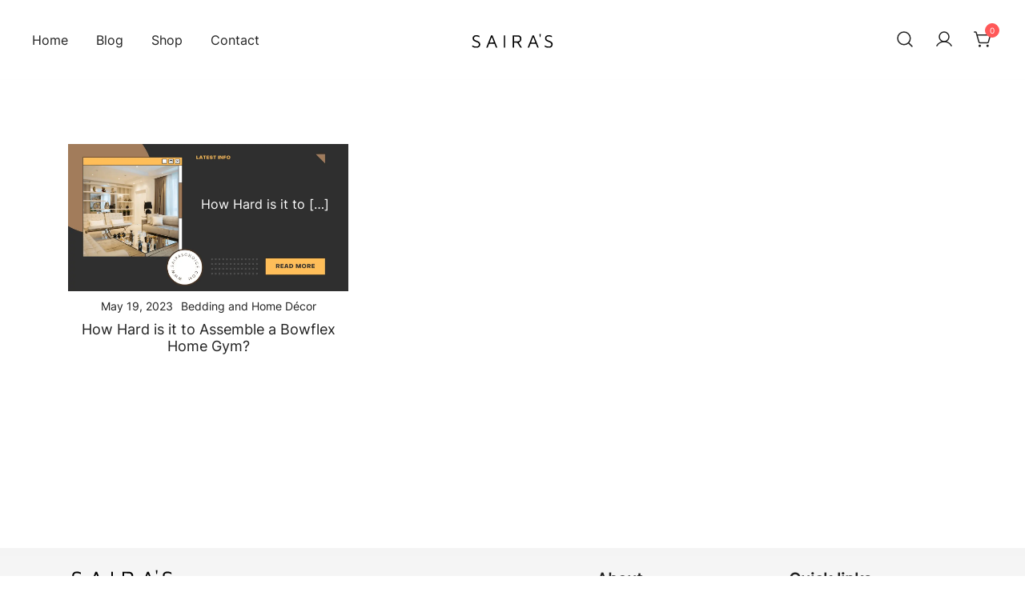

--- FILE ---
content_type: text/css
request_url: https://sairaschoice.com/wp-content/plugins/addonify-floating-cart/public/assets/build/public.min.css?ver=1.2.7
body_size: 5772
content:
:root{--adfy_woofc_primary_color:#1b81ff;--adfy_woofc_secondary_color:#6221ff;--adfy_woofc_base_text_color:#444;--adfy_woofc_base_link_color:#1b81ff;--adfy_woofc_base_link_color_hover:#6221ff;--adfy_woofc_base_text_font_size:15px;--adfy_woofc_border_color:#eee;--adfy_woofc_cart_background_color:#fff;--adfy_woofc_cart_overlay_background_color:rgba(131,176,252,.5),rgba(251,194,235,.4);--adfy_woofc_cart_input_border_color:var(--adfy_woofc_border_color);--adfy_woofc_cart_input_placeholder_color:#9e9e9e;--adfy_woofc_cart_input_text_color:#444;--adfy_woofc_cart_input_background_color:#fff;--adfy_woofc_cart_width:500px;--adfy_woofc_spinner_icon_color:#444;--adfy_woofc_spinner_container_background:hsla(0,0%,100%,.9);--adfy_woofc_toggle_button_text_color:#555;--adfy_woofc_toggle_button_text_color_hover:#898989;--adfy_woofc_toggle_button_background_color:#fff;--adfy_woofc_toggle_button_background_color_hover:#ddd;--adfy_woofc_toggle_button_border_color:hsla(0,0%,100%,0);--adfy_woofc_toggle_button_border_color_hover:hsla(0,0%,100%,0);--adfy_woofc_toggle_button_badge_text_color:#fff;--adfy_woofc_toggle_button_badge_text_color_hover:#fff;--adfy_woofc_toggle_button_badge_background_color:#1b81ff;--adfy_woofc_toggle_button_badge_background_color_hover:#1b81ff;--adfy_woofc_toggle_button_badge_width:23px;--adfy_woofc_toggle_button_badge_font_size:13px;--adfy_woofc_toggle_button_size:60px;--adfy_woofc_toggle_button_border_radius:5px;--adfy_woofc_toggle_button_cart_icon_font_size:20px;--adfy_woofc_toggle_button_horizental_offset:100px;--adfy_woofc_toggle_button_vertical_offset:100px;--adfy_woofc_base_button_font_size:15px;--adfy_woofc_base_button_font_weight:normal;--adfy_woofc_base_button_letter_spacing:0;--adfy_woofc_base_button_border_radius:3px;--adfy_woofc_base_button_text_transform:none;--adfy_woofc_primary_button_label_color:#fff;--adfy_woofc_primary_button_label_color_hover:#fff;--adfy_woofc_primary_button_background_color:#1b81ff;--adfy_woofc_primary_button_background_color_hover:#6221ff;--adfy_woofc_primary_button_border_color:hsla(0,0%,100%,0);--adfy_woofc_primary_button_border_color_hover:hsla(0,0%,100%,0);--adfy_woofc_secondary_button_label_color:#878787;--adfy_woofc_secondary_button_label_color_hover:#fff;--adfy_woofc_secondary_button_background_color:#cfcfcf;--adfy_woofc_secondary_button_background_color_hover:#6221ff;--adfy_woofc_secondary_button_border_color:hsla(0,0%,100%,0);--adfy_woofc_secondary_button_border_color_hover:hsla(0,0%,100%,0);--adfy_woofc_shopping_meter_initial_background_color:#eee;--adfy_woofc_shopping_meter_progress_background_color:#0072ff;--adfy_woofc_shopping_meter_threashold_reached_background_color:#0072ff;--adfy_woofc_toast_text_color:#fff;--adfy_woofc_toast_background_color:#3dc763;--adfy_woofc_toast_button_text_color:#fff;--adfy_woofc_toast_button_text_color_hover:#fff;--adfy_woofc_toast_button_background_color:rgba(0,0,0,.2);--adfy_woofc_toast_button_background_color_hover:rgba(0,0,0,.4);--adfy_woofc_toast_icon_color:#3dc763;--adfy_woofc_toast_icon_background_color:#fff;--adfy_woofc_cart_title_text_color:var(--adfy_woofc_base_text_color);--adfy_woofc_cart_title_font_size:var(--adfy_woofc_base_text_font_size);--adfy_woofc_cart_title_font_weight:var(--adfy_woofc_base_text_font_weight);--adfy_woofc_cart_title_letter_spacing:0;--adfy_woofc_cart_title_text_transform:none;--adfy_woofc_cart_title_count_badge_text_color:#409eff;--adfy_woofc_cart_title_count_badge_background_color:#dfeeff;--adfy_woofc_cart_close_button_text_color:#c7c7c7;--adfy_woofc_cart_close_button_text_color_hover:#888;--adfy_woofc_cart_field_background_color:#fff;--adfy_woofc_cart_field_text_color:#fff;--adfy_woofc_cart_field_border_color:#fff;--adfy_woofc_cart_product_title_text_color:#444;--adfy_woofc_cart_product_title_text_color_hover:#1b81ff;--adfy_woofc_cart_product_price_quantity_text_color:#444;--adfy_woofc_cart_product_quantity_text_color:#444;--adfy_woofc_cart_product_quantity_input_button_text_color:#444;--adfy_woofc_cart_product_remove_button_text_color:#878787;--adfy_woofc_cart_product_remove_button_text_color_hover:#fff;--adfy_woofc_cart_product_remove_button_background_color:#e9e9e9;--adfy_woofc_cart_product_remove_button_background_color_hover:#6221ff;--adfy_woofc_cart_product_title_font_size:15px;--adfy_woofc_cart_product_title_font_weight:normal;--adfy_woofc_trigger_button_zindex:10000000;--adfy_woofc_overlaymask_zindex:calc(var(--adfy_woofc_trigger_button_zindex) + 10);--adfy_woofc_floating_cart_zindex:calc(var(--adfy_woofc_trigger_button_zindex) + 30);--adfy_woofc_floating_cart_inner_mask_zindex:calc(var(--adfy_woofc_floating_cart_zindex) + 10)}.adfy__hide-woofc{cursor:pointer}.adfy__woofc-visible{max-height:100vh;overflow-y:hidden}.adfy__woofc-hidden{display:none}.adfy__woofc-link.has-underline{background:transparent;background-color:transparent;border:none;color:var(--adfy_woofc_base_link_color);position:relative;text-decoration:none;transition:all .5s ease}.adfy__woofc-link.has-underline:after,.adfy__woofc-link.has-underline:before{background-color:currentColor;bottom:-2px;content:"";height:2px;left:0;position:absolute;width:100%}[dir=rtl] .adfy__woofc-link.has-underline:after,[dir=rtl] .adfy__woofc-link.has-underline:before{left:auto;right:0}.adfy__woofc-link.has-underline:before{-webkit-backface-visibility:hidden;background-color:currentColor;content:"";transform:scaleX(0);transform-origin:right center;transition:transform .26s cubic-bezier(.25,.8,.25,1);will-change:scale;z-index:1}[dir=rtl] .adfy__woofc-link.has-underline:before{transform-origin:left center}.adfy__woofc-link.has-underline:after{background-color:currentColor;bottom:-2px;content:"";height:2px;left:0;opacity:.6;position:absolute;width:100%}[dir=rtl] .adfy__woofc-link.has-underline:after{left:auto;right:0}.adfy__woofc-link.has-underline:hover{color:var(--adfy_woofc_base_link_color_hover);text-decoration:none}.adfy__woofc-link.has-underline:hover:before{background-color:var(--adfy_woofc_base_link_color_hover);content:"";transform:scale(1);transform-origin:left center}[dir=rtl] .adfy__woofc-link.has-underline:hover:before{transform-origin:right center}.adfy__woofc-link.has-underline:focus{outline:none;text-decoration:none}.adfy__woofc-alert{background-color:#eee;border-radius:4px;color:#444;display:block;margin-bottom:20px;overflow:hidden;padding:10px 15px}.adfy__woofc-alert .adfy__woofc-alert-text{align-items:center;display:flex;flex-direction:row;flex-wrap:wrap;font-size:14px;font-weight:400;gap:8px;line-height:1.4;margin:0}.adfy__woofc-alert .adfy__woofc-alert-text svg{color:#444;height:14px;width:14px}.adfy__woofc-alert.success{background-color:#f0f9eb;color:#67c23a}.adfy__woofc-alert.success svg{color:#67c23a}.adfy__woofc-alert.error{background-color:#ffe6e6;color:#f56c6c}.adfy__woofc-alert.error svg{color:#f56c6c}.adfy__woofc-button,a.adfy__woofc-button,button.adfy__woofc-button,button.adfy__woofc-button[type=submit],input.adfy__woofc-button[type=submit]{align-items:center;display:inline-flex;font-size:var(--adfy_woofc_base_button_font_size);font-weight:var(--adfy_woofc_base_button_font_weight);gap:5px;letter-spacing:var(--adfy_woofc_base_button_letter_spacing);line-height:1;fill:var(--adfy_woofc_primary_button_label_color);-webkit-appearance:button;-moz-appearance:button;appearance:button;background:transparent;background-color:var(--adfy_woofc_primary_button_background_color);border-color:var(--adfy_woofc_primary_button_border_color);border-radius:var(--adfy_woofc_base_button_border_radius);border-style:solid;border-width:1px;box-shadow:none;color:var(--adfy_woofc_primary_button_label_color);padding:15px 25px;text-decoration:none;text-transform:var(--adfy_woofc_base_button_text_transform);transition:all .5s ease}.adfy__woofc-button:hover,a.adfy__woofc-button:hover,button.adfy__woofc-button:hover,button.adfy__woofc-button[type=submit]:hover,input.adfy__woofc-button[type=submit]:hover{fill:var(--adfy_woofc_primary_button_label_color_hover);background:transparent;background-color:var(--adfy_woofc_primary_button_background_color_hover);border-color:var(--adfy_woofc_primary_button_border_color_hover);box-shadow:none;color:var(--adfy_woofc_primary_button_label_color_hover);text-decoration:none}.adfy__woofc-button:focus,a.adfy__woofc-button:focus,button.adfy__woofc-button:focus,button.adfy__woofc-button[type=submit]:focus,input.adfy__woofc-button[type=submit]:focus{box-shadow:none;outline:0;text-decoration:none}.adfy__woofc-button.close,.adfy__woofc-button.continue-shopping,.adfy__woofc-button.secondary,a.adfy__woofc-button.secondary{fill:var(--adfy_woofc_secondary_button_label_color);background-color:var(--adfy_woofc_secondary_button_background_color);border-color:var(--adfy_woofc_secondary_button_border_color);color:var(--adfy_woofc_secondary_button_label_color)}.adfy__woofc-button.close:hover,.adfy__woofc-button.continue-shopping:hover,.adfy__woofc-button.secondary:hover,a.adfy__woofc-button.secondary:hover{fill:var(--adfy_woofc_secondary_button_label_color_hover);background-color:var(--adfy_woofc_secondary_button_background_color_hover);border-color:var(--adfy_woofc_secondary_button_border_color_hover);color:var(--adfy_woofc_secondary_button_label_color_hover)}.adfy__woofc-fake-button{-webkit-appearance:none;-moz-appearance:none;cursor:pointer;display:inline-flex;font-size:15px;font-weight:400;height:auto;line-height:1;margin:0;padding:0;transition:all .5s ease;width:auto}.adfy__woofc-fake-button,.adfy__woofc-fake-button:hover{fill:currentColor;background:transparent;background-color:transparent;border:none;box-shadow:none;color:currentColor;text-decoration:none}.adfy__woofc-fake-button:focus{border:none;box-shadow:none;outline:0;text-decoration:none}.notyf{color:var(--adfy_woofc_toast_text_color)}.notyf .notyf__toast[class*=adfy__woofc-notfy]{box-shadow:0 10px 30px rgba(0,0,0,.05)}.notyf .notyf__toast[class*=adfy__woofc-notfy] .notyf__wrapper .notyf__icon .notyf__icon--success{background:var(--adfy_woofc_toast_icon_background_color);color:var(--adfy_woofc_toast_icon_color)!important}.notyf .notyf__toast[class*=adfy__woofc-notfy] .notyf__wrapper .notyf__message{color:var(--adfy_woofc_toast_text_color);font-size:15px;font-weight:400;line-height:1.4}.notyf .notyf__toast[class*=adfy__woofc-notfy] .notyf__wrapper .notyf__message .adfy__woofc-notfy-button{align-items:center;background-color:var(--adfy_woofc_toast_button_background_color);border-radius:3px;color:var(--adfy_woofc_toast_button_text_color);display:inline-flex;font-size:13px;letter-spacing:inherit;padding:5px 10px 6px;text-transform:inherit}.notyf .notyf__toast[class*=adfy__woofc-notfy] .notyf__wrapper .notyf__message .adfy__woofc-notfy-button:hover{background-color:var(--adfy_woofc_toast_button_background_color_hover);color:var(--adfy_woofc_toast_button_text_color_hover)}.notyf .notyf__toast.adfy__woofc-notfy-success .notyf__ripple{background:var(--adfy_woofc_toast_background_color)!important}#adfy__woofc-trigger{align-items:center;border-color:var(--adfy_woofc_toggle_button_border_color);border-style:solid;border-width:1px;bottom:var(--adfy_woofc_toggle_button_vertical_offset);display:flex;flex-direction:row;flex-wrap:wrap;height:var(--adfy_woofc_toggle_button_size);justify-content:center;left:auto;margin:0;padding:0;position:fixed;right:var(--adfy_woofc_toggle_button_horizental_offset);width:var(--adfy_woofc_toggle_button_size);z-index:var(--adfy_woofc_trigger_button_zindex);fill:var(--adfy_woofc_toggle_button_text_color);background-color:var(--adfy_woofc_toggle_button_background_color);border-radius:var(--adfy_woofc_toggle_button_border_radius);box-shadow:0 0 2px rgba(0,0,0,.3);color:var(--adfy_woofc_toggle_button_text_color);cursor:pointer;font-weight:400;line-height:1;transition:all .5s ease}[dir=rtl] #adfy__woofc-trigger{left:var(--adfy_woofc_toggle_button_horizental_offset);right:auto}#adfy__woofc-trigger[data_display=hidden]{display:none;opacity:0;visibility:hidden}#adfy__woofc-trigger .icon svg{height:var(--adfy_woofc_toggle_button_cart_icon_font_size);width:var(--adfy_woofc_toggle_button_cart_icon_font_size)}#adfy__woofc-trigger .badge{align-items:center;background-color:var(--adfy_woofc_toggle_button_badge_background_color);border-radius:3px;bottom:auto;box-shadow:0 0 2px rgba(0,0,0,.1);color:var(--adfy_woofc_toggle_button_badge_text_color);display:inline-flex;font-size:13px;font-weight:400;height:23px;justify-content:center;left:-10px;line-height:1;position:absolute;right:auto;top:-5px;transition:all .5s ease-in-out;width:23px}[dir=rtl] #adfy__woofc-trigger .badge{left:auto;right:-10px}#adfy__woofc-trigger .badge.top-left{bottom:auto;left:-10px;right:auto;top:-5px}[dir=rtl] #adfy__woofc-trigger .badge.top-left{left:auto;right:-10px}#adfy__woofc-trigger .badge.top-right{bottom:auto;left:auto;right:-10px;top:-5px}[dir=rtl] #adfy__woofc-trigger .badge.top-right{left:-10px;right:auto}#adfy__woofc-trigger .badge.bottom-left{bottom:-5px;left:-10px;right:auto;top:auto}[dir=rtl] #adfy__woofc-trigger .badge.bottom-left{left:auto;right:-10px}#adfy__woofc-trigger .badge.bottom-right{bottom:-5px;left:auto;right:-10px;top:auto}[dir=rtl] #adfy__woofc-trigger .badge.bottom-right{left:-10px;right:auto}#adfy__woofc-trigger:hover{fill:var(--adfy_woofc_toggle_button_text_color_hover);background-color:var(--adfy_woofc_toggle_button_background_color_hover);border-color:var(--adfy_woofc_toggle_button_border_color_hover);box-shadow:0 0 60px rgba(0,0,0,.1);color:var(--adfy_woofc_toggle_button_text_color_hover)}#adfy__woofc-trigger:hover .badge{background-color:var(--adfy_woofc_toggle_button_badge_background_color_hover);color:var(--adfy_woofc_toggle_button_badge_text_color_hover)}#adfy__woofc-trigger:focus{outline:none}#adfy__woofc-trigger.top-right{bottom:auto;left:auto;right:var(--adfy_woofc_toggle_button_horizental_offset);top:var(--adfy_woofc_toggle_button_vertical_offset)}#adfy__woofc-trigger.top-left,[dir=rtl] #adfy__woofc-trigger.top-right{left:var(--adfy_woofc_toggle_button_horizental_offset);right:auto}#adfy__woofc-trigger.top-left{bottom:auto;top:var(--adfy_woofc_toggle_button_vertical_offset)}[dir=rtl] #adfy__woofc-trigger.top-left{left:auto;right:var(--adfy_woofc_toggle_button_horizental_offset)}#adfy__woofc-trigger.bottom-left{bottom:var(--adfy_woofc_toggle_button_vertical_offset);left:var(--adfy_woofc_toggle_button_horizental_offset);right:auto;top:auto}[dir=rtl] #adfy__woofc-trigger.bottom-left{left:auto;right:var(--adfy_woofc_toggle_button_horizental_offset)}#adfy__woofc-hide-coupon-container,#adfy__woofc-hide-shipping-container{align-items:center;display:inline-flex;font-size:calc(var(--adfy_woofc_base_text_font_size) - 10%);font-weight:400;gap:10px;line-height:1;fill:var(--adfy_woofc_base_text_color);color:var(--adfy_woofc_base_text_color)}#adfy__woofc-hide-coupon-container svg,#adfy__woofc-hide-shipping-container svg{height:20px;width:20px}#adfy__woofc-hide-coupon-container:hover,#adfy__woofc-hide-shipping-container:hover{fill:var(--adfy_woofc_base_link_color_hover);color:var(--adfy_woofc_base_link_color_hover)}#adfy__floating-cart{background-color:var(--adfy_woofc_cart_background_color);box-shadow:10px 0 30px rgba(0,0,0,.2);box-sizing:border-box;color:var(--adfy_woofc_base_text_color);display:block;font-size:var(--adfy_woofc_base_text_font_size);position:fixed;transition:all .8s cubic-bezier(.77,0,.18,1) 0s;z-index:var(--adfy_woofc_floating_cart_zindex);-moz-osx-font-smoothing:grayscale;-webkit-font-smoothing:antialiased}[dir=rtl] #adfy__floating-cart{box-shadow:-10px 0 30px rgba(0,0,0,.2)}#adfy__floating-cart .adfy_woofc-inner{display:flex;flex-direction:row;flex-direction:column;flex-wrap:wrap;height:100%;padding:30px;position:relative;width:100%}@media (max-width:575px){#adfy__floating-cart .adfy_woofc-inner{padding:20px}}#adfy__floating-cart[data_type=drawer]{backface-visibility:visible;bottom:0;opacity:1;top:0;visibility:visible;width:var(--adfy_woofc_cart_width)}@media (max-width:575px){#adfy__floating-cart[data_type=drawer]{width:93vw}}#adfy__floating-cart[data_type=modal]{z-index:var(--adfy_woofc_floating_cart_zindex)}#adfy__floating-cart[data_type=drawer][data_position=left]{left:-100vw;right:auto}#adfy__floating-cart[data_type=drawer][data_position=right],[dir=rtl] #adfy__floating-cart[data_type=drawer][data_position=left]{left:auto;right:-100vw}[dir=rtl] #adfy__floating-cart[data_type=drawer][data_position=right]{left:-100vw;right:auto}.adfy__woofc-visible #adfy__floating-cart{transition:all .6s cubic-bezier(.77,0,.18,1)}.adfy__woofc-visible #adfy__floating-cart[data_type=drawer][data_position=left]{left:0;right:auto}.adfy__woofc-visible #adfy__floating-cart[data_type=drawer][data_position=right],[dir=rtl] .adfy__woofc-visible #adfy__floating-cart[data_type=drawer][data_position=left]{left:auto;right:0}[dir=rtl] .adfy__woofc-visible #adfy__floating-cart[data_type=drawer][data_position=right]{left:0;right:auto}#adfy__floating-cart .adfy__woofc-header{align-items:center;border-bottom:1px solid var(--adfy_woofc_border_color);-moz-column-gap:20px;column-gap:20px;display:grid;grid-template-columns:auto 30px;justify-content:space-between;margin-bottom:20px;padding-bottom:15px}#adfy__floating-cart .adfy__woofc-header .adfy__woofc-title{align-items:center;color:var(--adfy_woofc_cart_title_text_color);display:flex;flex-direction:row;flex-wrap:wrap;font-size:20px;gap:8px;margin:0;padding:0}#adfy__floating-cart .adfy__woofc-header .adfy__woofc-title .adfy__woofc-badge{align-items:center;background-color:var(--adfy_woofc_cart_title_count_badge_background_color);border-radius:15px;color:var(--adfy_woofc_cart_title_count_badge_text_color);font-size:calc(var(--adfy_woofc_base_text_font_size) - 20%);font-weight:400;line-height:1;padding:7px 10px 8px}#adfy__floating-cart .adfy__woofc-header .adfy__close-button{align-items:center;display:inline-flex;justify-content:center}#adfy__floating-cart .adfy__woofc-header .adfy__close-button .adfy__hide-woofc{display:inline-flex;font-weight:400;height:30px;line-height:1;margin:0;padding:0;width:30px;fill:var(--adfy_woofc_cart_close_button_text_color);background-color:transparent;border:none;border-radius:100%;color:var(--adfy_woofc_cart_close_button_text_color)}#adfy__floating-cart .adfy__woofc-header .adfy__close-button .adfy__hide-woofc svg{height:22px;width:22px}#adfy__floating-cart .adfy__woofc-header .adfy__close-button .adfy__hide-woofc:hover{fill:var(--adfy_woofc_cart_close_button_text_color_hover);background-color:transparent;border:none;color:var(--adfy_woofc_cart_close_button_text_color_hover)}#adfy__floating-cart .adfy__woofc-shipping-bar{display:flex;flex-direction:row;flex-direction:column;flex-wrap:wrap;margin-bottom:20px}#adfy__floating-cart .adfy__woofc-shipping-bar.adfy__woofc-hidden{display:none}#adfy__floating-cart .adfy__woofc-shipping-bar .adfy__woofc-shipping-text{font-size:var(--adfy_woofc_base_text_font_size);font-weight:400;margin:0 0 10px;padding:0}#adfy__floating-cart .adfy__woofc-shipping-bar .adfy__woofc-shipping-text .amount{font-weight:700}#adfy__floating-cart .adfy__woofc-shipping-bar .progress-bars{position:relative}#adfy__floating-cart .adfy__woofc-shipping-bar .progress-bars .shipping-bar{background-color:var(--adfy_woofc_shopping_meter_initial_background_color);border-radius:10px;box-shadow:inset 0 1px 2px rgba(0,0,0,.1);display:block;height:8px;position:relative;width:100%}@media (max-width:575px){#adfy__floating-cart .adfy__woofc-shipping-bar .progress-bars .shipping-bar{height:5px}}#adfy__floating-cart .adfy__woofc-shipping-bar .progress-bars .live-progress-bar{background-color:var(--adfy_woofc_shopping_meter_progress_background_color);box-shadow:inset 0 -1px 0 rgba(0,0,0,.15);left:0;position:absolute;right:auto;top:0;transition:width .5s linear;z-index:2}[dir=rtl] #adfy__floating-cart .adfy__woofc-shipping-bar .progress-bars .live-progress-bar{left:auto;right:0}#adfy__floating-cart .adfy__woofc-shipping-bar .progress-bars .live-progress-bar:not(.hide-animation){animation:adfyProgressbar 1s linear infinite;background-image:linear-gradient(45deg,hsla(0,0%,100%,.15) 25%,transparent 0,transparent 50%,hsla(0,0%,100%,.15) 0,hsla(0,0%,100%,.15) 75%,transparent 0,transparent);background-size:1rem 1rem}[dir=rtl] #adfy__floating-cart .adfy__woofc-shipping-bar .progress-bars .live-progress-bar:not(.hide-animation){background-image:linear-gradient(-45deg,hsla(0,0%,100%,.15) 25%,transparent 0,transparent 50%,hsla(0,0%,100%,.15) 0,hsla(0,0%,100%,.15) 75%,transparent 0,transparent)}#adfy__floating-cart .adfy__woofc-shipping-bar[data-threashold_reached=true] .progress-bars .live-progress-bar{background-color:var(--adfy_woofc_shopping_meter_threashold_reached_background_color)}#adfy__floating-cart #adfy__woofc-cart-errors{background-color:#e1efff;border-radius:5px;color:#387ecd;display:block;line-height:1.5;margin-bottom:30px;padding:15px}#adfy__floating-cart #adfy__woofc-cart-errors.hidden{display:none}#adfy__floating-cart #adfy__woofc-cart-errors.error{background-color:#ffe6e6;color:#f56c6c}#adfy__floating-cart #adfy__woofc-cart-errors #adfy__woofc_restore_item{cursor:pointer;display:inline-flex;margin-left:5px}[dir=rtl] #adfy__floating-cart #adfy__woofc-cart-errors #adfy__woofc_restore_item{margin-left:0;margin-right:5px}#adfy__floating-cart .adfy__woofc-content{display:flex;flex:1 1 auto;flex-direction:row;flex-direction:column;flex-wrap:wrap;overflow:hidden;position:relative}#adfy__floating-cart .adfy__woofc-content .adfy__woofc-content-entry{bottom:0;display:block;left:0;padding:10px 10px 10px 0;position:absolute;right:0;top:0;z-index:5}[dir=rtl] #adfy__floating-cart .adfy__woofc-content .adfy__woofc-content-entry{padding:10px 0 10px 10px}#adfy__floating-cart .adfy__woofc-content .adfy__woofc-content-entry .adfy__woofc-item{-moz-column-gap:30px;column-gap:30px;display:grid;grid-template-columns:100px auto;margin-bottom:30px;position:relative}@media (max-width:575px){#adfy__floating-cart .adfy__woofc-content .adfy__woofc-content-entry .adfy__woofc-item{-moz-column-gap:25px;column-gap:25px;margin-bottom:20px}}#adfy__floating-cart .adfy__woofc-content .adfy__woofc-content-entry .adfy__woofc-item .thumb{border:none;box-shadow:none;margin:0;max-width:100%;padding:0;position:relative;width:100%}#adfy__floating-cart .adfy__woofc-content .adfy__woofc-content-entry .adfy__woofc-item .thumb .adfy__woofc-link{display:block}#adfy__floating-cart .adfy__woofc-content .adfy__woofc-content-entry .adfy__woofc-item .thumb .adfy__woofc-link>img{background-color:var(--adfy_woofc_border_color);border:1px solid var(--adfy_woofc_border_color);border-radius:5px;display:block;max-width:100%;position:relative}#adfy__floating-cart .adfy__woofc-content .adfy__woofc-content-entry .adfy__woofc-item .thumb .adfy__woofc-remove-cart-item{align-items:center;background-color:var(--adfy_woofc_cart_product_remove_button_background_color);border:none;border-radius:100%;box-shadow:0 0 1px 1px rgba(0,0,0,.1);color:var(--adfy_woofc_cart_product_remove_button_text_color);display:inline-flex;height:26px;justify-content:center;margin:0;padding:0;position:absolute;right:-10px;text-decoration:none;top:-10px;width:26px;z-index:1}[dir=rtl] #adfy__floating-cart .adfy__woofc-content .adfy__woofc-content-entry .adfy__woofc-item .thumb .adfy__woofc-remove-cart-item{left:-10px;right:auto}@media (max-width:575px){#adfy__floating-cart .adfy__woofc-content .adfy__woofc-content-entry .adfy__woofc-item .thumb .adfy__woofc-remove-cart-item{height:24px;width:24px}}#adfy__floating-cart .adfy__woofc-content .adfy__woofc-content-entry .adfy__woofc-item .thumb .adfy__woofc-remove-cart-item svg{height:16px;width:16px}#adfy__floating-cart .adfy__woofc-content .adfy__woofc-content-entry .adfy__woofc-item .thumb .adfy__woofc-remove-cart-item:hover{background-color:var(--adfy_woofc_cart_product_remove_button_background_color_hover);color:var(--adfy_woofc_cart_product_remove_button_text_color_hover)}#adfy__floating-cart .adfy__woofc-content .adfy__woofc-content-entry .adfy__woofc-item .adfy__woofc-item-content .adfy__woofc-item-title .woocommerce-loop-product__title{color:var(--adfy_woofc_cart_product_title_text_color);display:block;font-size:var(--adfy_woofc_cart_product_title_font_size);font-weight:var(--adfy_woofc_cart_product_title_font_weight);line-height:1.3;margin:0 0 10px;padding:0}@media (max-width:575px){#adfy__floating-cart .adfy__woofc-content .adfy__woofc-content-entry .adfy__woofc-item .adfy__woofc-item-content .adfy__woofc-item-title .woocommerce-loop-product__title{margin-bottom:5px}}#adfy__floating-cart .adfy__woofc-content .adfy__woofc-content-entry .adfy__woofc-item .adfy__woofc-item-content .adfy__woofc-item-title .woocommerce-loop-product__title .adfy__woofc-link{color:var(--adfy_woofc_cart_product_title_text_color)}#adfy__floating-cart .adfy__woofc-content .adfy__woofc-content-entry .adfy__woofc-item .adfy__woofc-item-content .adfy__woofc-item-title .woocommerce-loop-product__title .adfy__woofc-link:hover{color:var(--adfy_woofc_cart_product_title_text_color_hover)}#adfy__floating-cart .adfy__woofc-content .adfy__woofc-content-entry .adfy__woofc-item .adfy__woofc-item-content .adfy__woofc-item-price{margin-bottom:10px}#adfy__floating-cart .adfy__woofc-content .adfy__woofc-content-entry .adfy__woofc-item .adfy__woofc-item-content .adfy__woofc-item-price .quantity{align-items:center;border:none;color:var(--adfy_woofc_cart_product_price_quantity_text_color);display:inline-flex;font-size:calc(var(--adfy_woofc_base_text_font_size) - 10%);font-weight:700;gap:2px;height:auto;margin:0;padding:0;width:auto}#adfy__floating-cart .adfy__woofc-content .adfy__woofc-content-entry .adfy__woofc-item .adfy__woofc-item-content .adfy__woofc-quantity{display:block}#adfy__floating-cart .adfy__woofc-content .adfy__woofc-content-entry .adfy__woofc-item .adfy__woofc-item-content .adfy__woofc-quantity .adfy__woofc-quantity-form{align-items:center;border:1px solid var(--adfy_woofc_border_color);border-radius:30px;display:flex;flex-direction:row;flex-wrap:wrap;justify-content:center;margin:0;padding:5px 10px;width:110px}#adfy__floating-cart .adfy__woofc-content .adfy__woofc-content-entry .adfy__woofc-item .adfy__woofc-item-content .adfy__woofc-quantity .adfy__woofc-quantity-form input::-webkit-inner-spin-button,#adfy__floating-cart .adfy__woofc-content .adfy__woofc-content-entry .adfy__woofc-item .adfy__woofc-item-content .adfy__woofc-quantity .adfy__woofc-quantity-form input::-webkit-outer-spin-button{-webkit-appearance:none;margin:0}#adfy__floating-cart .adfy__woofc-content .adfy__woofc-content-entry .adfy__woofc-item .adfy__woofc-item-content .adfy__woofc-quantity .adfy__woofc-quantity-form input[type=number]{-moz-appearance:textfield}#adfy__floating-cart .adfy__woofc-content .adfy__woofc-content-entry .adfy__woofc-item .adfy__woofc-item-content .adfy__woofc-quantity .adfy__woofc-quantity-form .adfy__woofc-quantity-input-field{align-items:center;-webkit-appearance:none;-moz-appearance:none;background:transparent;background-color:transparent;border:none;border-radius:3px;box-shadow:none;color:var(--adfy_woofc_cart_product_quantity_text_color);display:inline-flex;font-size:12px;font-weight:400;height:30px;justify-content:center;margin:0;max-width:50px;min-height:1px;outline:none;padding:0;text-align:center;transition:all .5s ease;width:30px;will-change:width}#adfy__floating-cart .adfy__woofc-content .adfy__woofc-content-entry .adfy__woofc-item .adfy__woofc-item-content .adfy__woofc-quantity .adfy__woofc-quantity-form .adfy__woofc-quantity-input-field:focus{outline:0}#adfy__floating-cart .adfy__woofc-content .adfy__woofc-content-entry .adfy__woofc-item .adfy__woofc-item-content .adfy__woofc-quantity .adfy__woofc-quantity-form .adfy__woofc-quantity-input-button{align-items:center;display:inline-flex;font-size:16px;font-weight:400;height:20px;justify-content:center;line-height:1;margin:0;padding:0;width:20px;fill:var(--adfy_woofc_cart_product_quantity_input_button_text_color);background-color:transparent;border-radius:30px;color:var(--adfy_woofc_cart_product_quantity_input_button_text_color);text-decoration:none}#adfy__floating-cart .adfy__woofc-content .adfy__woofc-content-entry .adfy__woofc-item .adfy__woofc-item-content .adfy__woofc-quantity .adfy__woofc-quantity-form .adfy__woofc-quantity-input-button svg{height:18px}#adfy__floating-cart .adfy__woofc-content .adfy__woofc-content-entry .adfy__woofc-item .adfy__woofc-item-content .adfy__woofc-quantity .adfy__woofc-quantity-form .adfy__woofc-quantity-input-button:hover{text-decoration:none}#adfy__floating-cart .adfy__woofc-content .adfy__woofc-content-entry .adfy__woofc-item .adfy__woofc-item-content .adfy__woofc-quantity .adfy__woofc-quantity-form .adfy__woofc-quantity-input-button:focus{outline:none}.woocommerce-page #adfy__floating-cart main{margin-left:0;margin-right:0;max-width:100%;padding:0}#adfy__floating-cart .adfy__woofc-colophon{margin-top:0;padding-top:20px}#adfy__floating-cart .adfy__woofc-colophon .adfy__woofc-coupon{display:flex;flex-direction:row;flex-wrap:wrap;justify-content:center;margin-bottom:20px}#adfy__floating-cart .adfy__woofc-colophon .adfy__woofc-coupon .coupon-text{align-items:center;display:flex;flex-direction:row;flex-wrap:wrap;font-weight:400;gap:5px;margin:0;padding:0}#adfy__floating-cart .adfy__woofc-colophon .adfy__woofc-coupon .coupon-text .icon{fill:var(--adfy_woofc_base_text_color);line-height:1}#adfy__floating-cart .adfy__woofc-colophon .adfy__woofc-coupon .coupon-text .icon svg{height:18px;width:18px}#adfy__floating-cart .adfy__woofc-colophon .adfy__woofc-cart-summary{display:block;margin-bottom:20px}#adfy__floating-cart .adfy__woofc-colophon .adfy__woofc-cart-summary ul{align-items:center;border:none;border-radius:5px;display:flex;flex-direction:row;flex-direction:column;flex-wrap:wrap;gap:10px;list-style:none;margin:0;padding:0}#adfy__floating-cart .adfy__woofc-colophon .adfy__woofc-cart-summary ul li{display:flex;flex-direction:row;flex-wrap:wrap;justify-content:space-between;width:100%}#adfy__floating-cart .adfy__woofc-colophon .adfy__woofc-cart-summary ul li .label,#adfy__floating-cart .adfy__woofc-colophon .adfy__woofc-cart-summary ul li .value{color:var(--adfy_woofc_base_text_color);font-size:var(--adfy_woofc_base_text_font_size);font-weight:400}#adfy__floating-cart .adfy__woofc-colophon .adfy__woofc-cart-summary ul li.adfy__woofc-hidden{display:none}#adfy__floating-cart .adfy__woofc-colophon .adfy__woofc-cart-summary ul li:not(:last-child){border-bottom:1px dotted var(--adfy_woofc_border_color);padding-bottom:10px}#adfy__floating-cart .adfy__woofc-colophon .adfy__woofc-cart-summary ul li.discount .value,#adfy__floating-cart .adfy__woofc-colophon .adfy__woofc-cart-summary ul li.total .value,#adfy__floating-cart .adfy__woofc-colophon .adfy__woofc-cart-summary ul li.total .value span,#adfy__floating-cart .adfy__woofc-colophon .adfy__woofc-cart-summary ul li.total .value strong{font-weight:700}#adfy__floating-cart .adfy__woofc-colophon .adfy__woofc-cart-summary.discount ul{border:1px solid var(--adfy_woofc_border_color);padding:10px 15px}#adfy__floating-cart .adfy__woofc-colophon .adfy__woofc-actions{-moz-column-gap:20px;column-gap:20px;display:grid;grid-template-columns:repeat(2,1fr)}#adfy__floating-cart .adfy__woofc-colophon .adfy__woofc-actions.adfy__woofc-fullwidth{-moz-column-gap:0;column-gap:0;grid-template-columns:repeat(1,1fr);justify-content:center}#adfy__floating-cart .adfy__woofc-colophon .adfy__woofc-actions .adfy__woofc-button{align-items:center;background:transparent;background-color:var(--adfy_woofc_primary_button_background_color);border-color:var(--adfy_woofc_primary_button_border_color);border-style:solid;border-width:1px;color:var(--adfy_woofc_primary_button_label_color);display:inline-flex;height:auto;justify-content:center;padding:20px 15px;width:100%}@media (max-width:575px){#adfy__floating-cart .adfy__woofc-colophon .adfy__woofc-actions .adfy__woofc-button{padding:15px 10px}}#adfy__floating-cart .adfy__woofc-colophon .adfy__woofc-actions .adfy__woofc-button:hover{background:transparent;background-color:var(--adfy_woofc_primary_button_background_color_hover);border-color:var(--adfy_woofc_primary_button_border_color_hover);color:var(--adfy_woofc_primary_button_label_color_hover);text-decoration:none}#adfy__floating-cart .adfy__woofc-colophon .adfy__woofc-actions .adfy__woofc-button.secondary{fill:var(--adfy_woofc_secondary_button_label_color);background-color:var(--adfy_woofc_secondary_button_background_color);border-color:var(--adfy_woofc_secondary_button_border_color);color:var(--adfy_woofc_secondary_button_label_color)}#adfy__floating-cart .adfy__woofc-colophon .adfy__woofc-actions .adfy__woofc-button.secondary:hover{fill:var(--adfy_woofc_secondary_button_label_color_hover);background-color:var(--adfy_woofc_secondary_button_background_color_hover);border-color:var(--adfy_woofc_secondary_button_border_color_hover);color:var(--adfy_woofc_secondary_button_label_color_hover)}#adfy__floating-cart #adfy__woofc_empty_cart_section{align-items:center;display:flex;flex-direction:row;flex-direction:column;flex-wrap:wrap;gap:15px;justify-content:center}#adfy__floating-cart #adfy__woofc_empty_cart_section #adfy__woofc_empty_cart_icon{animation:adfyFloatingCartFadeDown .5s ease}#adfy__floating-cart #adfy__woofc_empty_cart_section #adfy__woofc_empty_cart_icon svg{display:inline-flex;fill:var(--adfy_woofc_base_text_color);color:var(--adfy_woofc_base_text_color);height:42px;width:42px}#adfy__floating-cart #adfy__woofc_empty_cart_section #adfy__woofc_empty_cart_text{display:inline-flex;margin:0}#adfy__woofc-shipping-container #adfy__woofc-hide-shipping-container{background:transparent;background-color:transparent}#adfy__woofc-shipping-container #adfy__woofc-shipping-container-inner{display:block;height:100%;margin:0;overflow-x:hidden;overflow-y:auto;padding:0 0 60px;width:100%}#adfy__woofc-shipping-container #adfy__woofc-shipping-container-inner #adfy__woofc-shipping-methods{border:2px dashed var(--adfy_woofc_border_color);border-radius:5px;display:flex;flex-direction:row;flex-direction:column;flex-wrap:wrap;gap:10px;list-style:none;margin:0 0 30px;padding:20px;position:relative}#adfy__woofc-shipping-container #adfy__woofc-shipping-container-inner #adfy__woofc-shipping-methods li{align-items:center;display:flex;flex-direction:row;flex-wrap:wrap;gap:10px;margin:0;padding:0}#adfy__woofc-shipping-container #adfy__woofc-shipping-container-inner .adfy__woo-shipping-destination{margin:20px 0}#adfy__woofc-shipping-container .shipping-container-header{border-bottom:1px solid var(--adfy_woofc_border_color);display:flex;flex-direction:row;flex-wrap:wrap;margin-bottom:30px;padding-bottom:15px}@media (max-width:991px){#adfy__woofc-shipping-container .shipping-container-header{justify-content:flex-end}}#adfy__woofc-shipping-container .shipping-container-header #adfy__woo-hide-shipping-container{align-items:center;display:inline-flex;font-size:calc(var(--adfy_woofc_base_text_font_size) - 10%);font-weight:400;gap:10px;line-height:1;fill:var(--adfy_woofc_base_text_color);color:var(--adfy_woofc_base_text_color)}#adfy__woofc-shipping-container .shipping-container-header #adfy__woo-hide-shipping-container svg{display:inline-flex;height:20px;width:20px}#adfy__woofc-shipping-container .shipping-container-header #adfy__woo-hide-shipping-container:hover{fill:var(--adfy_woofc_base_link_color_hover);color:var(--adfy_woofc_base_link_color_hover)}#adfy__woofc-shipping-container #adfy__woofc-shipping-form{border:2px dashed var(--adfy_woofc_border_color);border-radius:5px;display:flex;flex-direction:row;flex-direction:column;flex-wrap:wrap;gap:15px;margin:30px 0;padding:20px}#adfy__woofc-shipping-container #adfy__woofc-shipping-form .adfy__woofc-shipping-form-elements{display:flex;flex-direction:row;flex-direction:column;flex-wrap:wrap;gap:20px}#adfy__woofc-shipping-container #adfy__woofc-shipping-form label{display:block;font-size:calc(var(--adfy_woofc_base_text_font_size) - 10%);font-weight:400;margin:0 0 0 3px}[dir=rtl] #adfy__woofc-shipping-container #adfy__woofc-shipping-form label{margin:0 3px 0 0}#adfy__woofc-shipping-container #adfy__woofc-shipping-form input::-moz-placeholder{color:var(--adfy_woofc_cart_input_placeholder_color);font-size:13px;font-size:calc(var(--adfy_woofc_base_text_font_size) - 15%);font-weight:400;letter-spacing:.5px;opacity:1}#adfy__woofc-shipping-container #adfy__woofc-shipping-form input::placeholder{color:var(--adfy_woofc_cart_input_placeholder_color);font-size:13px;font-size:calc(var(--adfy_woofc_base_text_font_size) - 15%);font-weight:400;letter-spacing:.5px;opacity:1}#adfy__woofc-shipping-container #adfy__woofc-shipping-form input:-ms-input-placeholder{color:var(--adfy_woofc_cart_input_placeholder_color);font-size:13px;font-size:calc(var(--adfy_woofc_base_text_font_size) - 15%);font-weight:400;letter-spacing:.5px}#adfy__woofc-shipping-container #adfy__woofc-shipping-form input::-ms-input-placeholder{color:var(--adfy_woofc_cart_input_placeholder_color);font-size:13px;font-size:calc(var(--adfy_woofc_base_text_font_size) - 15%);font-weight:400;letter-spacing:.5px}#adfy__woofc-shipping-container #adfy__woofc-shipping-form input.input_text,#adfy__woofc-shipping-container #adfy__woofc-shipping-form input[type=text]{align-items:center;background:var(--adfy_woofc_cart_input_background_color);border-color:var(--adfy_woofc_cart_input_border_color);border-radius:8px;border-style:solid;border-width:1px;box-shadow:none;box-shadow:inset 1px 1px 3px transparent;box-sizing:border-box;color:var(--adfy_woofc_cart_input_text_color);display:flex;flex-direction:row;flex-wrap:wrap;font-size:15px;font-weight:400;height:48px;line-height:21px;max-width:100%;padding:14px 15px;transition:all .5s ease;width:100%}[dir=rtl] #adfy__woofc-shipping-container #adfy__woofc-shipping-form input.input_text,[dir=rtl] #adfy__woofc-shipping-container #adfy__woofc-shipping-form input[type=text]{box-shadow:inset -1px 1px 3px transparent}#adfy__woofc-shipping-container #adfy__woofc-shipping-form input.input_text:focus,#adfy__woofc-shipping-container #adfy__woofc-shipping-form input[type=text]:focus{border-color:#3da6ff;box-shadow:inset 0 1px 1px rgba(0,0,0,.075),0 0 8px rgba(102,175,233,.6);outline:none}#adfy__woofc-shipping-container #adfy__woofc-shipping-form input[type=hidden]{display:none;height:0;width:0}#adfy__woofc-shipping-container #adfy__woofc-shipping-form .select2-container--default .select2-selection--single,#adfy__woofc-shipping-container #adfy__woofc-shipping-form select{align-items:center;background-color:var(--adfy_woofc_cart_input_background_color);border-color:var(--adfy_woofc_cart_input_border_color);border-radius:8px;border-style:solid;border-width:1px;box-shadow:none;box-shadow:inset 1px 1px 3px transparent;box-sizing:border-box;color:var(--adfy_woofc_cart_input_text_color);display:flex;flex-direction:row;flex-wrap:wrap;font-size:15px;font-weight:400;height:48px;line-height:21px;max-width:100%;padding:14px 15px;width:100%}[dir=rtl] #adfy__woofc-shipping-container #adfy__woofc-shipping-form .select2-container--default .select2-selection--single,[dir=rtl] #adfy__woofc-shipping-container #adfy__woofc-shipping-form select{box-shadow:inset -1px 1px 3px transparent}#adfy__woofc-shipping-container #adfy__woofc-shipping-form .select2-container--default .select2-selection--single:focus,#adfy__woofc-shipping-container #adfy__woofc-shipping-form select:focus{border-color:#3da6ff;box-shadow:inset 0 1px 1px rgba(0,0,0,.075),0 0 8px rgba(102,175,233,.6);outline:none}#adfy__woofc-shipping-container #adfy__woofc-shipping-form .select2.select2-container{width:100%}#adfy__woofc-shipping-container #adfy__woofc-shipping-form .addonify_floating_cart-button{align-items:center;justify-content:center;margin-top:15px;width:100%}#adfy__woofc-shipping-container #adfy__woofc-shipping-form .select2-container--default .select2-selection--single .select2-selection__rendered{color:var(--adfy_woofc_cart_input_text_color);line-height:21px;padding:0}#adfy__woofc-shipping-container #adfy__woofc-shipping-form .select2-container--default .select2-selection--single .select2-selection__arrow{left:auto;right:5px;top:10px}[dir=rtl] #adfy__woofc-shipping-container #adfy__woofc-shipping-form .select2-container--default .select2-selection--single .select2-selection__arrow{left:5px;right:auto}#adfy__woofc-shipping-container #adfy__woofc-shipping-form .select2-container--default .select2-selection--single .select2-search--dropdown,#adfy__woofc-shipping-container #adfy__woofc-shipping-form .select2-container--default .select2-selection--single .select2-search--dropdown .select2-search__field{border-color:var(--adfy_woofc_cart_input_border_color)}.adfy__woofc-visible .select2-container--default .select2-dropdown{background-color:#fff;border-color:var(--adfy_woofc_cart_input_border_color);border-radius:5px;border-style:solid;border-top-left-radius:8px;border-top-right-radius:8px;border-width:1px;z-index:999999999999}.adfy__woofc-visible .select2-container--default .select2-dropdown .select2-search--dropdown{align-items:center;display:flex;flex-direction:row;flex-wrap:wrap;padding:10px}.adfy__woofc-visible .select2-container--default .select2-dropdown .select2-search--dropdown .select2-search__field{border-color:var(--adfy_woofc_cart_input_border_color);border-radius:8px;box-shadow:none;display:flex;flex-direction:row;flex-wrap:wrap}.adfy__woofc-visible .select2-container--default .select2-dropdown .select2-search--dropdown .select2-search__field:focus{border-color:#3da6ff;box-shadow:none;box-shadow:inset 0 1px 1px rgba(0,0,0,.075),0 0 8px rgba(102,175,233,.6);outline:none}.adfy__woofc-visible .select2-container--default .select2-dropdown .select2-results{padding:10px}.adfy__woofc-visible .select2-container--default .select2-dropdown .select2-results .select2-results__options{font-size:15px;max-height:300px;padding:0 10px 0 0}[dir=rtl] .adfy__woofc-visible .select2-container--default .select2-dropdown .select2-results .select2-results__options{padding:0 0 0 10px}.adfy__woofc-visible .select2-container--default .select2-dropdown .select2-results .select2-results__options .select2-results__option{border-radius:5px;display:block;font-size:15px;line-height:1.3;padding:10px}.adfy__woofc-visible .select2-container--default.select2-container--open .select2-dropdown{animation:adfyFloatingCartFadeDown .5s ease}.adfy__woofc-container-canvas{background-color:var(--adfy_woofc_cart_background_color);bottom:0;color:var(--adfy_woofc_base_text_color);display:block;height:100%;margin:0;min-height:100vh;padding:30px;position:absolute;top:0;transition:all .6s cubic-bezier(.77,0,.18,1);width:100%;z-index:calc(var(--adfy_woofc_floating_cart_zindex) + 10)}.adfy__woofc-container-canvas[data_display=visible]{transition:all .3s ease}.adfy__woofc-container-canvas[data_display=visible] #adfy__woofc-coupon-form{animation:adfyFloatingCartFadeDown .5s ease-in}#adfy__floating-cart[data_position=left] .adfy__woofc-container-canvas{left:-100vw;right:auto}[dir=rtl] #adfy__floating-cart[data_position=left] .adfy__woofc-container-canvas{left:auto;right:-100vw}#adfy__floating-cart[data_position=left] .adfy__woofc-container-canvas[data_display=visible]{left:0;right:auto}[dir=rtl] #adfy__floating-cart[data_position=left] .adfy__woofc-container-canvas[data_display=visible]{left:auto;right:0}#adfy__floating-cart[data_position=right] .adfy__woofc-container-canvas{left:auto;right:-100vw}[dir=rtl] #adfy__floating-cart[data_position=right] .adfy__woofc-container-canvas{left:-100vw;right:auto}#adfy__floating-cart[data_position=right] .adfy__woofc-container-canvas[data_display=visible]{left:auto;right:0}[dir=rtl] #adfy__floating-cart[data_position=right] .adfy__woofc-container-canvas[data_display=visible]{left:0;right:auto}#adfy__woofc-coupon-container .coupon-container-header{border-bottom:1px solid var(--adfy_woofc_border_color);display:flex;flex-direction:row;flex-wrap:wrap;margin-bottom:30px;padding-bottom:15px}@media (max-width:991px){#adfy__woofc-coupon-container .coupon-container-header{justify-content:flex-end}}#adfy__woofc-coupon-container #adfy__woofc-coupon-form{display:flex;flex-direction:row;flex-direction:column;flex-wrap:wrap;margin:0;padding:0}#adfy__woofc-coupon-container #adfy__woofc-coupon-form .adfy__woofc-coupon-inputs{border:2px dashed var(--adfy_woofc_border_color);border-radius:5px;padding:20px}#adfy__woofc-coupon-container #adfy__woofc-coupon-form .adfy__woofc-coupon-inputs label{display:block;font-size:var(--adfy_woofc_base_text_font_size);font-weight:400;margin:0 0 0 3px}[dir=rtl] #adfy__woofc-coupon-container #adfy__woofc-coupon-form .adfy__woofc-coupon-inputs label{margin:0 3px 0 0}#adfy__woofc-coupon-container #adfy__woofc-coupon-form .adfy__woofc-coupon-inputs input::-moz-placeholder{color:var(--adfy_woofc_cart_input_placeholder_color);font-size:13px;font-size:calc(var(--adfy_woofc_base_text_font_size) - 15%);font-weight:400;letter-spacing:.5px;opacity:1}#adfy__woofc-coupon-container #adfy__woofc-coupon-form .adfy__woofc-coupon-inputs input::placeholder{color:var(--adfy_woofc_cart_input_placeholder_color);font-size:13px;font-size:calc(var(--adfy_woofc_base_text_font_size) - 15%);font-weight:400;letter-spacing:.5px;opacity:1}#adfy__woofc-coupon-container #adfy__woofc-coupon-form .adfy__woofc-coupon-inputs input:-ms-input-placeholder{color:var(--adfy_woofc_cart_input_placeholder_color);font-size:13px;font-size:calc(var(--adfy_woofc_base_text_font_size) - 15%);font-weight:400;letter-spacing:.5px}#adfy__woofc-coupon-container #adfy__woofc-coupon-form .adfy__woofc-coupon-inputs input::-ms-input-placeholder{color:var(--adfy_woofc_cart_input_placeholder_color);font-size:13px;font-size:calc(var(--adfy_woofc_base_text_font_size) - 15%);font-weight:400;letter-spacing:.5px}#adfy__woofc-coupon-container #adfy__woofc-coupon-form .adfy__woofc-coupon-inputs input[type=text]{align-items:center;background:var(--adfy_woofc_cart_input_background_color);border-color:var(--adfy_woofc_border_color);border-radius:8px;border-style:solid;border-width:1px;box-shadow:none;box-shadow:inset 1px 1px 3px transparent;box-sizing:border-box;color:var(--adfy_woofc_cart_input_text_color);display:flex;flex-direction:row;flex-wrap:wrap;font-size:15px;font-weight:400;height:48px;line-height:21px;max-width:100%;padding:14px 15px;transition:all .5s ease;width:100%}[dir=rtl] #adfy__woofc-coupon-container #adfy__woofc-coupon-form .adfy__woofc-coupon-inputs input[type=text]{box-shadow:inset -1px 1px 3px transparent}#adfy__woofc-coupon-container #adfy__woofc-coupon-form .adfy__woofc-coupon-inputs input[type=text]:focus{border-color:#3da6ff;box-shadow:inset 0 1px 1px rgba(0,0,0,.075),0 0 8px rgba(102,175,233,.6);outline:none}#adfy__woofc-coupon-container #adfy__woofc-coupon-form .adfy__woofc-coupon-inputs .adfy__woofc-button{align-items:center;justify-content:center;margin-top:15px;width:100%}#adfy__woofc-coupon-container #adfy__woofc-hide-coupon-container{background:transparent;background-color:transparent}#adfy__woofc-coupon-container #adfy__woofc-applied-coupons{border:2px dashed var(--adfy_woofc_border_color);border-radius:5px;margin-top:40px;padding:20px;position:relative}#adfy__woofc-coupon-container #adfy__woofc-applied-coupons.hidden{display:none}#adfy__woofc-coupon-container #adfy__woofc-applied-coupons .title{align-items:center;background-color:var(--adfy_woofc_cart_background_color);display:inline-flex;font-size:15px;font-size:calc(var(--adfy_woofc_base_text_font_size) - 5%);font-weight:400;gap:10px;left:15px;line-height:1.4;padding:5px 10px;position:absolute;right:auto;top:-15px;z-index:1}[dir=rtl] #adfy__woofc-coupon-container #adfy__woofc-applied-coupons .title{left:auto;right:15px}#adfy__woofc-coupon-container #adfy__woofc-applied-coupons .title svg{height:18px;width:18px;fill:var(--adfy_woofc_base_text_color)}#adfy__woofc-coupon-container #adfy__woofc-applied-coupons ul{display:flex;flex-direction:row;flex-direction:column;flex-wrap:wrap;gap:15px;list-style:none;margin:10px 0 0;padding:0}#adfy__woofc-coupon-container #adfy__woofc-applied-coupons ul li{align-items:center;border:1px solid var(--adfy_woofc_border_color);border-radius:4px;-moz-column-gap:20px;column-gap:20px;display:grid;grid-template-columns:auto 50px;justify-content:space-between;margin:0;padding:10px 15px;position:relative;width:100%}#adfy__woofc-coupon-container #adfy__woofc-applied-coupons ul li input[type=text]{align-items:center;background:var(--adfy_woofc_cart_background_color);border:0 solid transparent;border-radius:0;box-shadow:none;box-sizing:border-box;color:var(--adfy_woofc_base_text_color);cursor:default;display:flex;flex-direction:row;flex-wrap:wrap;font-size:15px;font-weight:400;height:auto;line-height:1.4;max-width:100%;min-height:1px;padding:0;transition:none;width:100%}#adfy__woofc-coupon-container #adfy__woofc-applied-coupons ul li input[type=text]:focus{box-shadow:none;outline:none}#adfy__woofc-coupon-container #adfy__woofc-applied-coupons ul li input[type=text]:hover{box-shadow:none;text-decoration:none}#adfy__woofc-coupon-container #adfy__woofc-applied-coupons .adfy__woofc-remove-applied-coupon-button{align-items:center;border-radius:3px;display:inline-flex;height:30px;justify-content:center;margin:0;padding:0;position:relative;width:50px}#adfy__woofc-coupon-container #adfy__woofc-applied-coupons .adfy__woofc-remove-applied-coupon-button svg{height:18px;width:18px}#adfy__woofc-spinner-container{backface-visibility:hidden;background:var(--adfy_woofc_spinner_container_background);bottom:0;display:block;height:100%;left:0;opacity:0;position:absolute;right:0;top:0;transition:all .5s ease;visibility:hidden;width:100%;z-index:calc(var(--adfy_woofc_floating_cart_zindex) - 1)}#adfy__woofc-spinner-container.visible{backface-visibility:visible;opacity:1;visibility:visible;z-index:calc(var(--adfy_woofc_floating_cart_zindex) + 100)}#adfy__woofc-spinner-container .adfy__woofc-spinner-inner{align-items:center;display:flex;flex-direction:row;flex-direction:column;flex-wrap:wrap;height:100%;justify-content:center;position:relative;width:100%}#adfy__woofc-spinner-container .adfy__woofc-spinner-inner .adfy__woofc-spinner{display:inline-flex;height:32px;overflow:hidden}#adfy__woofc-spinner-container .adfy__woofc-spinner-inner .adfy__woofc-spinner svg{animation:adfyCartSpin 2s ease-in-out infinite both;color:var(--adfy_woofc_spinner_icon_color);display:inline-flex;height:32px;line-height:1;width:32px}#adfy__woofc-overlay{-webkit-backdrop-filter:blur(10px);backdrop-filter:blur(10px);backface-visibility:hidden;background:linear-gradient(to right,var(--adfy_woofc_cart_overlay_background_color));bottom:0;cursor:pointer;display:block;height:100%;left:auto;opacity:0;position:fixed;right:0;top:0;transition:all .5s ease;visibility:hidden;width:100%;z-index:0}[dir=rtl] #adfy__woofc-overlay{background:linear-gradient(to left,var(--adfy_woofc_cart_overlay_background_color));left:0;right:auto}.adfy__woofc-visible #adfy__woofc-overlay{backface-visibility:visible;opacity:1;visibility:visible;z-index:var(--adfy_woofc_overlaymask_zindex)}@keyframes adfyFloatingCartFadeIn{0%{opacity:0}40%{opacity:.4}80%{opacity:.8}to{opacity:1}}@keyframes adfyFloatingCartFadeDown{0%{opacity:0;transform:translateY(15px)}to{opacity:1;transform:translateY(0)}}@keyframes adfyFloatingCartSlideToLeft{0%{opacity:0;right:-100vw}to{opacity:1;right:0}}@keyframes adfyFloatingCartSlideToRight{0%{opacity:1;right:0}to{opacity:0;right:-100vw}}@keyframes adfyCartSpin{0%{transform:rotate(0deg)}to{transform:rotate(1turn)}}@keyframes adfyProgressbar{0%{background-position-x:1rem}}
/*# sourceMappingURL=public.min.css.map */

--- FILE ---
content_type: text/css
request_url: https://sairaschoice.com/wp-content/themes/botiga/assets/css/quick-view.min.css?ver=2.2.2
body_size: 2103
content:
@-webkit-keyframes rotateAnim{from{-webkit-transform:rotate(0deg);transform:rotate(0deg)}to{-webkit-transform:rotate(360deg);transform:rotate(360deg)}}@keyframes rotateAnim{from{-webkit-transform:rotate(0deg);transform:rotate(0deg)}to{-webkit-transform:rotate(360deg);transform:rotate(360deg)}}.button.botiga-quick-view.botiga-quick-view-layout2{position:absolute;top:50%;left:50%;min-width:145px;text-align:center;opacity:0;margin-top:0 !important;visibility:hidden;white-space:nowrap;-webkit-transform:translate3d(-50%, -40%, 0);transform:translate3d(-50%, -40%, 0);-webkit-transition:ease opacity 300ms,ease visibility 300ms,ease transform 300ms;transition:ease opacity 300ms,ease visibility 300ms,ease transform 300ms;z-index:3}.button.botiga-quick-view.botiga-quick-view-layout3{position:absolute;bottom:0;left:0;width:100%;margin-top:0 !important;text-align:center;border-radius:0 !important;-webkit-transform:translate3d(0, 100%, 0);transform:translate3d(0, 100%, 0);-webkit-transition:ease transform 300ms;transition:ease transform 300ms;z-index:3}.loop-image-wrap>.add_to_cart_button,.loop-image-wrap>.product_type_variable,.loop-image-wrap>.product_type_grouped,.loop-image-wrap>.product_type_external,.loop-image-wrap>.loop-button-wrap.button-layout3{position:absolute;top:50%;left:50%;min-width:145px;text-align:center;opacity:0;visibility:hidden;white-space:nowrap;-webkit-transform:translate3d(-50%, -10%, 0);transform:translate3d(-50%, -10%, 0);-webkit-transition:ease opacity 300ms,ease visibility 300ms,ease transform 300ms;transition:ease opacity 300ms,ease visibility 300ms,ease transform 300ms}.loop-image-wrap>.add_to_cart_button+.botiga-quick-view-layout2,.loop-image-wrap>.product_type_variable+.botiga-quick-view-layout2,.loop-image-wrap>.product_type_grouped+.botiga-quick-view-layout2,.loop-image-wrap>.product_type_external+.botiga-quick-view-layout2,.loop-image-wrap>.loop-button-wrap.button-layout3+.botiga-quick-view-layout2{-webkit-transform:translate3d(-50%, -50%, 0);transform:translate3d(-50%, -50%, 0)}.loop-image-wrap>.loop-button-wrap.button-layout3{z-index:3}.loop-image-wrap>.loop-button-wrap.button-layout3 .add_to_cart_button{min-width:145px;text-align:center}.loop-image-wrap.botiga-add-to-cart-button-layout4.botiga-quick-view-button-layout3>.add_to_cart_button,.loop-image-wrap.botiga-add-to-cart-button-layout4.botiga-quick-view-button-layout3>.product_type_variable,.loop-image-wrap.botiga-add-to-cart-button-layout4.botiga-quick-view-button-layout3>.product_type_grouped,.loop-image-wrap.botiga-add-to-cart-button-layout4.botiga-quick-view-button-layout3>.product_type_external,.loop-image-wrap.botiga-add-to-cart-button-layout4.botiga-quick-view-button-layout3>.loop-button-wrap.button-layout4{top:auto;left:15px;bottom:55px;min-width:0;-webkit-transform:none !important;transform:none !important}.loop-image-wrap.botiga-add-to-cart-button-layout4.botiga-quick-view-button-layout3>.add_to_cart_button .ws-svg-icon,.loop-image-wrap.botiga-add-to-cart-button-layout4.botiga-quick-view-button-layout3>.product_type_variable .ws-svg-icon,.loop-image-wrap.botiga-add-to-cart-button-layout4.botiga-quick-view-button-layout3>.product_type_grouped .ws-svg-icon,.loop-image-wrap.botiga-add-to-cart-button-layout4.botiga-quick-view-button-layout3>.product_type_external .ws-svg-icon,.loop-image-wrap.botiga-add-to-cart-button-layout4.botiga-quick-view-button-layout3>.loop-button-wrap.button-layout4 .ws-svg-icon{width:25px;height:25px}.loop-image-wrap.botiga-add-to-cart-button-layout3.botiga-quick-view-button-layout2>.button:not(.botiga-quick-view){position:absolute;top:50%;left:50%;min-width:145px;text-align:center;opacity:0;visibility:hidden;white-space:nowrap;-webkit-transform:translate3d(-50%, -10%, 0);transform:translate3d(-50%, -10%, 0);-webkit-transition:ease opacity 300ms,ease visibility 300ms,ease transform 300ms;transition:ease opacity 300ms,ease visibility 300ms,ease transform 300ms;z-index:3}.loop-image-wrap.botiga-add-to-cart-button-layout3.botiga-quick-view-button-layout2>.button.botiga-buy-now-button{top:27%}ul.products li.product .botiga-add-to-cart-button-layout1.botiga-quick-view-button-layout2:hover .botiga-quick-view,ul.products li.product .botiga-add-to-cart-button-layout1.botiga-quick-view-button-layout2:hover .botiga-buy-now-button,ul.products li.product .botiga-add-to-cart-button-layout2.botiga-quick-view-button-layout2:hover .botiga-quick-view,ul.products li.product .botiga-add-to-cart-button-layout2.botiga-quick-view-button-layout2:hover .botiga-buy-now-button,ul.products li.wc-block-grid__product .botiga-add-to-cart-button-layout1.botiga-quick-view-button-layout2:hover .botiga-quick-view,ul.products li.wc-block-grid__product .botiga-add-to-cart-button-layout1.botiga-quick-view-button-layout2:hover .botiga-buy-now-button,ul.products li.wc-block-grid__product .botiga-add-to-cart-button-layout2.botiga-quick-view-button-layout2:hover .botiga-quick-view,ul.products li.wc-block-grid__product .botiga-add-to-cart-button-layout2.botiga-quick-view-button-layout2:hover .botiga-buy-now-button,ul.wc-block-grid__products li.product .botiga-add-to-cart-button-layout1.botiga-quick-view-button-layout2:hover .botiga-quick-view,ul.wc-block-grid__products li.product .botiga-add-to-cart-button-layout1.botiga-quick-view-button-layout2:hover .botiga-buy-now-button,ul.wc-block-grid__products li.product .botiga-add-to-cart-button-layout2.botiga-quick-view-button-layout2:hover .botiga-quick-view,ul.wc-block-grid__products li.product .botiga-add-to-cart-button-layout2.botiga-quick-view-button-layout2:hover .botiga-buy-now-button,ul.wc-block-grid__products li.wc-block-grid__product .botiga-add-to-cart-button-layout1.botiga-quick-view-button-layout2:hover .botiga-quick-view,ul.wc-block-grid__products li.wc-block-grid__product .botiga-add-to-cart-button-layout1.botiga-quick-view-button-layout2:hover .botiga-buy-now-button,ul.wc-block-grid__products li.wc-block-grid__product .botiga-add-to-cart-button-layout2.botiga-quick-view-button-layout2:hover .botiga-quick-view,ul.wc-block-grid__products li.wc-block-grid__product .botiga-add-to-cart-button-layout2.botiga-quick-view-button-layout2:hover .botiga-buy-now-button{opacity:1;visibility:visible;-webkit-transform:translate3d(-50%, -50%, 0);transform:translate3d(-50%, -50%, 0)}ul.products li.product .botiga-add-to-cart-button-layout3.botiga-quick-view-button-layout2:hover .botiga-quick-view,ul.products li.wc-block-grid__product .botiga-add-to-cart-button-layout3.botiga-quick-view-button-layout2:hover .botiga-quick-view,ul.wc-block-grid__products li.product .botiga-add-to-cart-button-layout3.botiga-quick-view-button-layout2:hover .botiga-quick-view,ul.wc-block-grid__products li.wc-block-grid__product .botiga-add-to-cart-button-layout3.botiga-quick-view-button-layout2:hover .botiga-quick-view{opacity:1;visibility:visible;-webkit-transform:translate3d(-50%, -75%, 0);transform:translate3d(-50%, -75%, 0)}ul.products li.product .botiga-quick-view-button-layout3:hover .botiga-quick-view,ul.products li.wc-block-grid__product .botiga-quick-view-button-layout3:hover .botiga-quick-view,ul.wc-block-grid__products li.product .botiga-quick-view-button-layout3:hover .botiga-quick-view,ul.wc-block-grid__products li.wc-block-grid__product .botiga-quick-view-button-layout3:hover .botiga-quick-view{-webkit-transform:translate3d(0, 0, 0);transform:translate3d(0, 0, 0)}ul.products li.product .loop-image-wrap:hover>.add_to_cart_button,ul.products li.product .loop-image-wrap:hover>.product_type_variable,ul.products li.product .loop-image-wrap:hover>.product_type_grouped,ul.products li.product .loop-image-wrap:hover>.product_type_external,ul.products li.product .loop-image-wrap:hover>.loop-button-wrap.button-layout3,ul.products li.product .loop-image-wrap:hover>.botiga-buy-now-button,ul.products li.wc-block-grid__product .loop-image-wrap:hover>.add_to_cart_button,ul.products li.wc-block-grid__product .loop-image-wrap:hover>.product_type_variable,ul.products li.wc-block-grid__product .loop-image-wrap:hover>.product_type_grouped,ul.products li.wc-block-grid__product .loop-image-wrap:hover>.product_type_external,ul.products li.wc-block-grid__product .loop-image-wrap:hover>.loop-button-wrap.button-layout3,ul.products li.wc-block-grid__product .loop-image-wrap:hover>.botiga-buy-now-button,ul.wc-block-grid__products li.product .loop-image-wrap:hover>.add_to_cart_button,ul.wc-block-grid__products li.product .loop-image-wrap:hover>.product_type_variable,ul.wc-block-grid__products li.product .loop-image-wrap:hover>.product_type_grouped,ul.wc-block-grid__products li.product .loop-image-wrap:hover>.product_type_external,ul.wc-block-grid__products li.product .loop-image-wrap:hover>.loop-button-wrap.button-layout3,ul.wc-block-grid__products li.product .loop-image-wrap:hover>.botiga-buy-now-button,ul.wc-block-grid__products li.wc-block-grid__product .loop-image-wrap:hover>.add_to_cart_button,ul.wc-block-grid__products li.wc-block-grid__product .loop-image-wrap:hover>.product_type_variable,ul.wc-block-grid__products li.wc-block-grid__product .loop-image-wrap:hover>.product_type_grouped,ul.wc-block-grid__products li.wc-block-grid__product .loop-image-wrap:hover>.product_type_external,ul.wc-block-grid__products li.wc-block-grid__product .loop-image-wrap:hover>.loop-button-wrap.button-layout3,ul.wc-block-grid__products li.wc-block-grid__product .loop-image-wrap:hover>.botiga-buy-now-button{opacity:1;visibility:visible;-webkit-transform:translate3d(-50%, 0%, 0);transform:translate3d(-50%, 0%, 0)}ul.products li.product .loop-image-wrap:hover>.loop-button-wrap.button-layout3+.botiga-quick-view-layout2,ul.products li.product .loop-image-wrap:hover>.loop-button-wrap.button-layout4+.botiga-quick-view-layout2,ul.products li.wc-block-grid__product .loop-image-wrap:hover>.loop-button-wrap.button-layout3+.botiga-quick-view-layout2,ul.products li.wc-block-grid__product .loop-image-wrap:hover>.loop-button-wrap.button-layout4+.botiga-quick-view-layout2,ul.wc-block-grid__products li.product .loop-image-wrap:hover>.loop-button-wrap.button-layout3+.botiga-quick-view-layout2,ul.wc-block-grid__products li.product .loop-image-wrap:hover>.loop-button-wrap.button-layout4+.botiga-quick-view-layout2,ul.wc-block-grid__products li.wc-block-grid__product .loop-image-wrap:hover>.loop-button-wrap.button-layout3+.botiga-quick-view-layout2,ul.wc-block-grid__products li.wc-block-grid__product .loop-image-wrap:hover>.loop-button-wrap.button-layout4+.botiga-quick-view-layout2{opacity:1;visibility:visible;-webkit-transform:translate3d(-50%, -75%, 0);transform:translate3d(-50%, -75%, 0)}ul.products li.product .loop-image-wrap:hover.botiga-add-to-cart-button-layout3.botiga-quick-view-button-layout3>.add_to_cart_button,ul.products li.product .loop-image-wrap:hover.botiga-add-to-cart-button-layout3.botiga-quick-view-button-layout3>.product_type_variable,ul.products li.product .loop-image-wrap:hover.botiga-add-to-cart-button-layout3.botiga-quick-view-button-layout3>.product_type_grouped,ul.products li.product .loop-image-wrap:hover.botiga-add-to-cart-button-layout3.botiga-quick-view-button-layout3>.product_type_external,ul.products li.product .loop-image-wrap:hover.botiga-add-to-cart-button-layout3.botiga-quick-view-button-layout3>.loop-button-wrap.button-layout3,ul.products li.wc-block-grid__product .loop-image-wrap:hover.botiga-add-to-cart-button-layout3.botiga-quick-view-button-layout3>.add_to_cart_button,ul.products li.wc-block-grid__product .loop-image-wrap:hover.botiga-add-to-cart-button-layout3.botiga-quick-view-button-layout3>.product_type_variable,ul.products li.wc-block-grid__product .loop-image-wrap:hover.botiga-add-to-cart-button-layout3.botiga-quick-view-button-layout3>.product_type_grouped,ul.products li.wc-block-grid__product .loop-image-wrap:hover.botiga-add-to-cart-button-layout3.botiga-quick-view-button-layout3>.product_type_external,ul.products li.wc-block-grid__product .loop-image-wrap:hover.botiga-add-to-cart-button-layout3.botiga-quick-view-button-layout3>.loop-button-wrap.button-layout3,ul.wc-block-grid__products li.product .loop-image-wrap:hover.botiga-add-to-cart-button-layout3.botiga-quick-view-button-layout3>.add_to_cart_button,ul.wc-block-grid__products li.product .loop-image-wrap:hover.botiga-add-to-cart-button-layout3.botiga-quick-view-button-layout3>.product_type_variable,ul.wc-block-grid__products li.product .loop-image-wrap:hover.botiga-add-to-cart-button-layout3.botiga-quick-view-button-layout3>.product_type_grouped,ul.wc-block-grid__products li.product .loop-image-wrap:hover.botiga-add-to-cart-button-layout3.botiga-quick-view-button-layout3>.product_type_external,ul.wc-block-grid__products li.product .loop-image-wrap:hover.botiga-add-to-cart-button-layout3.botiga-quick-view-button-layout3>.loop-button-wrap.button-layout3,ul.wc-block-grid__products li.wc-block-grid__product .loop-image-wrap:hover.botiga-add-to-cart-button-layout3.botiga-quick-view-button-layout3>.add_to_cart_button,ul.wc-block-grid__products li.wc-block-grid__product .loop-image-wrap:hover.botiga-add-to-cart-button-layout3.botiga-quick-view-button-layout3>.product_type_variable,ul.wc-block-grid__products li.wc-block-grid__product .loop-image-wrap:hover.botiga-add-to-cart-button-layout3.botiga-quick-view-button-layout3>.product_type_grouped,ul.wc-block-grid__products li.wc-block-grid__product .loop-image-wrap:hover.botiga-add-to-cart-button-layout3.botiga-quick-view-button-layout3>.product_type_external,ul.wc-block-grid__products li.wc-block-grid__product .loop-image-wrap:hover.botiga-add-to-cart-button-layout3.botiga-quick-view-button-layout3>.loop-button-wrap.button-layout3{-webkit-transform:translate3d(-50%, -50%, 0);transform:translate3d(-50%, -50%, 0)}ul.products li.product .loop-image-wrap:hover.botiga-add-to-cart-button-layout4 .botiga-quick-view-layout2,ul.products li.wc-block-grid__product .loop-image-wrap:hover.botiga-add-to-cart-button-layout4 .botiga-quick-view-layout2,ul.wc-block-grid__products li.product .loop-image-wrap:hover.botiga-add-to-cart-button-layout4 .botiga-quick-view-layout2,ul.wc-block-grid__products li.wc-block-grid__product .loop-image-wrap:hover.botiga-add-to-cart-button-layout4 .botiga-quick-view-layout2{opacity:1;visibility:visible;-webkit-transform:translate3d(-50%, -75%, 0);transform:translate3d(-50%, -75%, 0)}ul.wc-block-grid__products li.wc-block-grid__product .loop-image-wrap:not(.botiga-quick-view-button-layout3)>.loop-button-wrap.button-layout3+.button.botiga-quick-view{-webkit-transition-delay:0ms;transition-delay:0ms}ul.wc-block-grid__products li.wc-block-grid__product:hover .loop-image-wrap>.loop-button-wrap.button-layout3{-webkit-transform:translate3d(-50%, 45%, 0);transform:translate3d(-50%, 45%, 0)}ul.wc-block-grid__products li.wc-block-grid__product:hover .loop-image-wrap.botiga-quick-view-button-layout3>.loop-button-wrap.button-layout3{-webkit-transform:translate3d(-50%, -50%, 0);transform:translate3d(-50%, -50%, 0)}.loop-button-wrap.button-layout3+.button.botiga-quick-view{-webkit-transition-delay:150ms;transition-delay:150ms}.botiga-quick-view-popup{position:fixed;display:-webkit-box;display:-ms-flexbox;display:flex;-webkit-box-align:center;-ms-flex-align:center;align-items:center;-webkit-box-pack:center;-ms-flex-pack:center;justify-content:center;background:rgba(0,0,0,.9);left:0;top:0;right:0;bottom:0;opacity:0;visibility:hidden;z-index:9999;-webkit-transition:ease opacity 300ms;transition:ease opacity 300ms}.botiga-quick-view-popup.opened{opacity:1;visibility:visible}.botiga-quick-view-popup.opened:not(.loading) .botiga-quick-view-popup-content{opacity:1;visibility:visible}.botiga-quick-view-popup .botiga-quick-view-loader{position:absolute;top:50%;left:50%;-webkit-transform:translate3d(-50%, -50%, 0);transform:translate3d(-50%, -50%, 0);z-index:0}.botiga-quick-view-popup .botiga-quick-view-loader>svg{opacity:.7;-webkit-animation-name:rotateAnim;animation-name:rotateAnim;-webkit-animation-duration:1.5s;animation-duration:1.5s;-webkit-animation-timing-function:linear;animation-timing-function:linear;-webkit-animation-iteration-count:infinite;animation-iteration-count:infinite}.botiga-quick-view-popup form.cart .qty{background-color:var(--bt-color-content-cards-bg, #f5f5f5)}.botiga-quick-view-popup .botiga-quick-view-popup-content{position:relative;width:100%;max-width:800px;max-height:90vh;background:var(--bt-color-content-cards-bg, #f5f5f5);padding:35px;opacity:0;visibility:hidden;-webkit-transition:ease opacity 300ms 600ms;transition:ease opacity 300ms 600ms;z-index:1}@media(min-width: 1025px)and (min-height: 800px){.botiga-quick-view-popup .botiga-quick-view-popup-content{max-width:1110px}}.botiga-quick-view-popup .botiga-quick-view-popup-content .botiga-quick-view-popup-close-button{display:-webkit-box;display:-ms-flexbox;display:flex;-webkit-box-align:center;-ms-flex-align:center;align-items:center;-webkit-box-pack:center;-ms-flex-pack:center;justify-content:center;position:absolute;top:-37px;right:-10px;width:30px;height:30px;z-index:1}.botiga-quick-view-popup .botiga-quick-view-popup-content .botiga-quick-view-popup-close-button svg{fill:#fff}.botiga-quick-view-popup .botiga-quick-view-popup-content .botiga-quick-view-popup-close-button path{-webkit-transform:scale(0.75);transform:scale(0.75)}.botiga-quick-view-popup .botiga-quick-view-popup-content .botiga-quick-view-popup-close-button:hover svg path,.botiga-quick-view-popup .botiga-quick-view-popup-content .botiga-quick-view-popup-close-button:focus svg path{fill:#fff}.botiga-quick-view-popup .botiga-quick-view-popup-content .botiga-quick-view-summary{display:block;max-height:75vh;overflow-y:auto;padding-right:10px}.botiga-quick-view-popup .botiga-quick-view-popup-content .botiga-quick-view-summary::-webkit-scrollbar{width:7px}.botiga-quick-view-popup .botiga-quick-view-popup-content .botiga-quick-view-summary::-webkit-scrollbar-track{background:#e2e2e2}.botiga-quick-view-popup .botiga-quick-view-popup-content .botiga-quick-view-summary::-webkit-scrollbar-thumb{background-color:#ccc}.botiga-quick-view-popup .botiga-quick-view-popup-content .gallery-quickview.gallery-grid .woocommerce-product-gallery,.botiga-quick-view-popup .botiga-quick-view-popup-content .gallery-quickview.gallery-scrolling .woocommerce-product-gallery{max-height:70vh;padding-right:10px;overflow:auto}.botiga-quick-view-popup .botiga-quick-view-popup-content .gallery-quickview.gallery-grid .woocommerce-product-gallery::-webkit-scrollbar,.botiga-quick-view-popup .botiga-quick-view-popup-content .gallery-quickview.gallery-scrolling .woocommerce-product-gallery::-webkit-scrollbar{width:4px}.botiga-quick-view-popup .botiga-quick-view-popup-content .gallery-quickview.gallery-grid .woocommerce-product-gallery::-webkit-scrollbar-track,.botiga-quick-view-popup .botiga-quick-view-popup-content .gallery-quickview.gallery-scrolling .woocommerce-product-gallery::-webkit-scrollbar-track{background:rgba(0,0,0,.03)}.botiga-quick-view-popup .botiga-quick-view-popup-content .gallery-quickview.gallery-grid .woocommerce-product-gallery::-webkit-scrollbar-thumb,.botiga-quick-view-popup .botiga-quick-view-popup-content .gallery-quickview.gallery-scrolling .woocommerce-product-gallery::-webkit-scrollbar-thumb{background-color:#ccc}.botiga-quick-view-popup .botiga-quick-view-popup-content .gallery-quickview.gallery-grid .woocommerce-product-gallery .woocommerce-product-gallery__wrapper>div+div,.botiga-quick-view-popup .botiga-quick-view-popup-content .gallery-quickview.gallery-scrolling .woocommerce-product-gallery .woocommerce-product-gallery__wrapper>div+div{margin-top:25px}.botiga-quick-view-popup .botiga-quick-view-popup-content .gallery-quickview.gallery-showcase{left:auto;width:100%;-webkit-transform:none;transform:none;padding:0 !important}.botiga-quick-view-popup .botiga-quick-view-popup-content .gallery-quickview.gallery-showcase:before{content:none}.botiga-quick-view-popup .botiga-quick-view-popup-content .gallery-quickview.gallery-showcase .woocommerce-product-gallery{-webkit-box-flex:0;-ms-flex:0 0 100%;flex:0 0 100%;max-width:100%}.botiga-quick-view-popup .botiga-quick-view-popup-content .gallery-quickview.gallery-showcase .woocommerce-product-gallery .flex-viewport{width:100%}.botiga-quick-view-popup .botiga-quick-view-popup-content .gallery-quickview.gallery-showcase .woocommerce-product-gallery .flex-control-thumbs{-webkit-box-orient:vertical;-webkit-box-direction:normal;-ms-flex-direction:column;flex-direction:column}.botiga-quick-view-popup .botiga-quick-view-popup-content .gallery-quickview.gallery-showcase .woocommerce-product-gallery span.onsale{top:20px !important}.botiga-quick-view-popup .botiga-quick-view-popup-content .gallery-quickview.gallery-showcase .swiper-vertical{margin:0}.botiga-quick-view-popup .botiga-quick-view-popup-content .gallery-quickview.gallery-vertical .woocommerce-product-gallery .flex-viewport{margin-bottom:0}.botiga-quick-view-popup .botiga-quick-view-popup-content .gallery-quickview.gallery-single .woocommerce-product-gallery{grid-gap:0}.botiga-quick-view-popup .botiga-quick-view-popup-content .gallery-quickview.gallery-single ul.flex-direction-nav{display:block;margin:0;padding:0;list-style:none;position:absolute;top:calc(50% - 20px);width:100%}.botiga-quick-view-popup .botiga-quick-view-popup-content .gallery-quickview.gallery-single ul.flex-direction-nav li{position:absolute;top:calc(50% - 20px);z-index:998;margin:0;padding:0}.botiga-quick-view-popup .botiga-quick-view-popup-content .gallery-quickview.gallery-single .flex-nav-prev{left:15px}.botiga-quick-view-popup .botiga-quick-view-popup-content .gallery-quickview.gallery-single .flex-nav-next{right:15px}.botiga-quick-view-popup .botiga-quick-view-popup-content .gallery-quickview.gallery-single .flex-next,.botiga-quick-view-popup .botiga-quick-view-popup-content .gallery-quickview.gallery-single .flex-prev{display:block;position:relative;width:40px;height:40px;border-radius:50%;border:1px solid #212121;background:#fff;text-indent:-9999px;-webkit-transition:all .3s;transition:all .3s}.botiga-quick-view-popup .botiga-quick-view-popup-content .gallery-quickview.gallery-single .flex-next::after,.botiga-quick-view-popup .botiga-quick-view-popup-content .gallery-quickview.gallery-single .flex-prev::before{content:"";position:absolute;top:50%;left:50%;width:0;height:0;color:#212121;display:inline-block;line-height:37px;text-align:center;border-top:8px solid rgba(0,0,0,0);border-bottom:8px solid rgba(0,0,0,0);-webkit-transition:all .3s;transition:all .3s}.botiga-quick-view-popup .botiga-quick-view-popup-content .gallery-quickview.gallery-single .flex-next:hover,.botiga-quick-view-popup .botiga-quick-view-popup-content .gallery-quickview.gallery-single .flex-prev:hover{background-color:#212121}.botiga-quick-view-popup .botiga-quick-view-popup-content .gallery-quickview.gallery-single .flex-next:hover:before,.botiga-quick-view-popup .botiga-quick-view-popup-content .gallery-quickview.gallery-single .flex-prev:hover:before{border-right-color:#fff}.botiga-quick-view-popup .botiga-quick-view-popup-content .gallery-quickview.gallery-single .flex-next:hover:after,.botiga-quick-view-popup .botiga-quick-view-popup-content .gallery-quickview.gallery-single .flex-prev:hover:after{border-left-color:#fff}.botiga-quick-view-popup .botiga-quick-view-popup-content .gallery-quickview.gallery-single .flex-next::after{visibility:visible;border-left:12px solid #212121;-webkit-transform:translate3d(-40%, -50%, 0);transform:translate3d(-40%, -50%, 0)}.botiga-quick-view-popup .botiga-quick-view-popup-content .gallery-quickview.gallery-single .flex-prev::before{visibility:visible;border-right:12px solid #212121;-webkit-transform:translate3d(-70%, -50%, 0);transform:translate3d(-70%, -50%, 0)}.botiga-quick-view-popup .botiga-quick-view-popup-content .gallery-quickview.gallery-full-width{padding:0 !important}.botiga-quick-view-popup .botiga-quick-view-popup-content .gallery-quickview.gallery-full-width:before{content:none}.botiga-quick-view-popup .botiga-quick-view-popup-content .gallery-quickview.gallery-full-width .woocommerce-product-gallery{margin:0 !important}.botiga-quick-view-popup .botiga-quick-view-popup-content .gallery-quickview.gallery-full-width .woocommerce-product-gallery span.onsale{top:20px !important}.botiga-quick-view-popup .botiga-quick-view-popup-content .woocommerce-product-gallery{width:100%;max-width:100%;-webkit-box-flex:0;-ms-flex:0 0 100%;flex:0 0 100%}.botiga-quick-view-popup .botiga-quick-view-popup-content .woocommerce-product-gallery.hidden{display:none}.botiga-quick-view-popup .botiga-quick-view-popup-content .woocommerce-product-gallery .flex-viewport{margin-bottom:20px}.botiga-quick-view-popup .botiga-quick-view-popup-content .woocommerce-product-gallery .flex-direction-nav{display:none}.admin-bar .botiga-quick-view-popup .botiga-quick-view-popup-content{margin-top:32px}@media only screen and (max-width: 850px){.botiga-quick-view-popup .botiga-quick-view-popup-content{max-width:calc(100% - 30px)}.botiga-quick-view-popup .botiga-quick-view-popup-content .botiga-quick-view-popup-content-ajax{max-height:80vh;overflow-y:auto;overflow-x:hidden}}@media only screen and (max-width: 991px){.botiga-quick-view-popup .botiga-quick-view-popup-content .col-lg-6+.col-lg-6{margin-top:30px}.botiga-quick-view-popup .botiga-quick-view-popup-content .botiga-quick-view-summary{max-height:none;overflow:visible}}.pswp{z-index:9999 !important}body.botiga-site-layout-padded .botiga-quick-view-popup-content-ajax>.product{max-height:calc(80vh - var(--botiga_padded_spacing, 25px)*2);overflow-y:auto;overflow-x:hidden}body.admin-bar.botiga-site-layout-padded .botiga-quick-view-popup-content-ajax>.product{max-height:calc(80vh - 32px - var(--botiga_padded_spacing, 25px)*2);overflow-y:auto;overflow-x:hidden}

--- FILE ---
content_type: application/javascript
request_url: https://sairaschoice.com/wp-content/plugins/addonify-floating-cart/public/assets/build/public.min.js?ver=1.2.7
body_size: 4452
content:
!function(t){"function"==typeof define&&define.amd?define(t):t()}((function(){"use strict";let t=new Object;t={$:jQuery,action:{toast:null,cart:null},api:{event:null}},window.addonifyFloatingCart=t;const o=addonifyFloatingCartJSObject.ajax_url,e=addonifyFloatingCartJSObject.nonce,n=addonifyFloatingCartJSObject.ajax_refresh_cart_fragments,a=addonifyFloatingCartJSObject.ajax_update_cart_item_action,i=addonifyFloatingCartJSObject.ajax_remove_from_cart_action,d=addonifyFloatingCartJSObject.ajax_restore_in_cart_action,r="1"===addonifyFloatingCartJSObject.open_cart_modal_immediately_after_add_to_cart,c="1"===addonifyFloatingCartJSObject.open_cart_modal_after_click_on_view_cart,s="1"===addonifyFloatingCartJSObject.openCartModalOnTriggerButtonHover,l="1"===addonifyFloatingCartJSObject.hideTriggerButtonIfCartIsEmpty,p=addonifyFloatingCartJSObject.customToggleBtnClass,f="1"===addonifyFloatingCartJSObject.addonifyFloatingCartNotifyShow,u=addonifyFloatingCartJSObject.addonifyFloatingCartNotifyDuration,_="1"===addonifyFloatingCartJSObject.addonifyFloatingCartNotifyDismissible,g=addonifyFloatingCartJSObject.toast_notification_display_position.split("-"),h="1"===addonifyFloatingCartJSObject.displayToastNotificationButton,y=addonifyFloatingCartJSObject.addonifyFloatingCartNotifyMessage,m=addonifyFloatingCartJSObject.toastNotificationButton,w=addonifyFloatingCartJSObject.ajax_apply_coupon,v=addonifyFloatingCartJSObject.ajax_remove_coupon,C=addonifyFloatingCartJSObject.updateShippingInfo,b=addonifyFloatingCartJSObject.updateShippingMethod,E=addonifyFloatingCartJSObject.shippingAddressUpdatable,F=addonifyFloatingCartJSObject.states;function j(t){if(!t)throw new Error("Spinner action is required!");const o=document.getElementById("adfy__woofc-spinner-container");o&&("show"===t?(o.classList.add("visible"),o.classList.remove("hidden")):(o.classList.add("hidden"),o.classList.remove("visible")))}addonifyFloatingCartJSObject.hideCartOnOverlayClicked;const{action:O}=t;const{$:S,action:T,api:A}=t;const M=async()=>{j("show");try{const{fragments:a}=await S.ajax({type:"POST",dataType:"json",url:o,data:{action:n,nonce:e}});if(!a)throw new Error("Fragments not fetched! aborting...");return S.each(a,(function(t,o){S(t).replaceWith(o)})),S(document).trigger("wc_update_cart"),t.api.event.cartUpdated(a),a}catch(t){return console.error(t),t}finally{j("hide")}},{$:W,api:k}=t;const{$:x}=t;function J(t){if(!t)throw new Error("Function [setShoppingMeterVisibility] requires action!");const o=x("#adfy__floating-cart .adfy__woofc-shipping-bar");o.length>0&&("hide"===t?o.addClass("adfy__woofc-hidden"):o.removeClass("adfy__woofc-hidden"))}function q(t){if(!t)throw new Error("Function [setTriggerButtonVisibility] requires action!");const o=document.getElementById("adfy__woofc-trigger");o&&o.hasAttribute("data_display")&&("hide"===t?o.setAttribute("data_display","hidden"):o.setAttribute("data_display","visible"))}const{$:D}=t;function U(){D(document).on("click",".adfy__woofc-prevent-default",(function(t){t.preventDefault()}));let o=".adfy__show-woofc";p&&p.length>0&&(o+=", "+p);const e=o.split(", ").map((t=>{const o=t.replace(" ","").trim();return o.startsWith(".")?o:`.${o}`})).join(", ");D(document).on("click",e,(function(o){t.action.cart.open(o)})),D(document).on("mouseover",".adfy__show-woofc",(function(o){s&&t.action.cart.open(o)})),D(document).on("click",".added_to_cart.wc-forward",(function(o){c&&(o.preventDefault(),t.action.cart.open(o))})),D(document).on("click",".adfy__hide-woofc",(function(o){o.preventDefault(),t.action.cart.close(o)})),document.addEventListener("addonifyFloatingCartUpdated",(()=>{(()=>{const o=x("#adfy__floating-cart .adfy__woofc-shipping-bar .progress-bars .live-progress-bar");o&&(parseInt(o.attr("data_percentage"))>=100?(o.addClass("hide-animation"),t.api.event.shoppingMeterThresholdReached()):o.removeClass("hide-animation"))})()})),document.addEventListener("addonifyFloatingCartItemRestored",(()=>{l&&q("show")}))}const{$:L}=t;let I;function R(t="hide",o="info",e=""){const n=L("#adfy__floating-cart #adfy__woofc-cart-errors"),a=()=>{I&&clearTimeout(I),n.hasClass("error")&&n.removeClass("error"),n.html(" ").addClass("hidden")};"hide"===t?a():e.length>0&&(I&&clearTimeout(I),"error"===o&&n.addClass("error"),n.html(" ").html(e).removeClass("hidden"),I=setTimeout((()=>a()),1e4))}function P(t,o=null){if(!t)throw new Error("Coupon alert action is required!");let e=L("#adfy__floating-cart .adfy__woofc-alert");const n=()=>{let t;clearTimeout(t),t=setTimeout((()=>{L(e).fadeOut(),clearTimeout(t)}),1e4)};if("hide"!==t){if(e.length>0){const t={success:'<svg fill="currentColor" viewBox="0 0 16 16"><path d="M16 8A8 8 0 1 1 0 8a8 8 0 0 1 16 0zM8 4a.905.905 0 0 0-.9.995l.35 3.507a.552.552 0 0 0 1.1 0l.35-3.507A.905.905 0 0 0 8 4zm.002 6a1 1 0 1 0 0 2 1 1 0 0 0 0-2z"/></svg>',error:'<svg fill="currentColor" viewBox="0 0 16 16"><path d="M16 8A8 8 0 1 1 0 8a8 8 0 0 1 16 0zM8 4a.905.905 0 0 0-.9.995l.35 3.507a.552.552 0 0 0 1.1 0l.35-3.507A.905.905 0 0 0 8 4zm.002 6a1 1 0 1 0 0 2 1 1 0 0 0 0-2z"/></svg>'};if(!o)throw new Error("Coupon alert data is required!");const{style:e,message:a}=o;if(!e||!a)throw new Error("Coupon alert style & message is required!");let i;switch(e){case"success":i=`<p class="adfy__woofc-alert-text">\n                        ${t.success}\n                        ${a}\n                    </p>`,L(".adfy__woofc-alert.success").html(" ").html(i).fadeIn(),n();break;case"error":i=`<p class="adfy__woofc-alert-text">\n                        ${t.error}\n                        ${a}\n                    </p>`,L(".adfy__woofc-alert.error").html(" ").html(i).fadeIn(),n()}}}else n()}function $(){clearTimeout(I);let t=document.getElementById("adfy__woofc-coupon-alerts");t&&t.hasChildNodes()&&(I=setTimeout((function(){L("#adfy__woofc-coupon-alerts").html("")}),1e4))}function B(t="hide",o=null){if("string"!=typeof t)throw new Error("Colophon visibility must be a string value.");const e=document.querySelector(".adfy__woofc-colophon"),n=document.querySelector(".adfy__woofc-cart-summary ul li.discount"),a=document.querySelector(".adfy__woofc-cart-summary ul li.sub-total"),i="adfy__woofc-hidden";if(e&&("show"===t?e.classList.remove(i):e.classList.add(i)),e&&"show"===t){const{discountVisibility:t,subTotalVisibility:e}=o;n&&t&&("show"===t?n.classList.remove(i):n.classList.add(i)),a&&("show"===e?a.classList.remove(i):a.classList.add(i))}}const{$:N}=t;function V(){N(document).on("added_to_cart",(function(o,e){o.preventDefault(),r&&t.action.cart.open(o),l&&q("show"),f&&function(o){if(!o||"object"!=typeof o)throw new Error("Toast message data invalid!");if(o&&"object"==typeof o){let e,n;n=Object.hasOwn(o,"product")?o.product.charAt(0).toUpperCase()+o.product.slice(1):__("Product","addonify-floating-cart"),e=h?y.replace("{product_name}",n)+" "+m:y.replace("{product_name}",n),t.action.toast.dispatch("success",e)}}(e),R("hide"),J("show"),B("show",{discountVisibility:"show",subTotalVisibility:"show"}),t.api.event.cartUpdated(e)})),N(document).on("wc_cart_emptied",(function(o){l&&q("hide"),J("hide"),B("hide"),t.api.event.cartUpdated(o)}))}const z=()=>{const t=document.getElementById("adfy__woofc-scrollbar"),o=t.classList.contains("ps");t&&!o&&new PerfectScrollbar(t,{wheelSpeed:1,wheelPropagation:!0,minScrollbarLength:20})},{$:Q}=t,{__:H}=wp.i18n;function X(n,i,d=1){if(!n)throw new Error("Function [updateCartViaAjax] requires current element!");if(!i)throw new Error("Function [updateCartViaAjax] requires action!");let r;switch(i){case"add":r=Q(n).next();break;case"sub":r=Q(n).prev();break;default:r=Q(n)}let c=Q(n).attr("data-product_id"),s=Q(n).attr("data-cart_item_key"),l=Q(n).parents(".adfy__woofc-item");j("show"),Q.ajax({type:"POST",dataType:"json",url:o,data:{action:a,product_id:c,cart_item_key:s,nonce:e,type:i,quantity:d},success:function(o){if(!o||o.error)throw new Error("Error updating cart via AJAX!");let e=o.fragments;e&&Q.each(e,(function(t,o){Q(t).replaceWith(o)}));let n=o.nQuantity;"OoS"===n?(alert("Out of stock range"),r.val(n)):"nil"!==n&&r.val(n),l.find(Q(".adfy__woofc-item-price-multiplier-quantity")).html(n),l.unblock(),Q(document.body).trigger("wc_update_cart"),t.api.event.cartUpdated(o)},error:function(o){const{__:e}=wp.i18n,n=e("Error processing cart update request!","addonify-floating-cart");throw t.action.toast.dispatch("error",n),new Error(o)},complete:function(){j("hide")}})}const{$:G}=t;const{$:K}=t;function Y(){K(document).on("click","#adfy__woofc-shipping-trigger",(function(o){o.preventDefault(),K("#adfy__woofc-shipping-container").attr("data_display","visible"),t.api.event.shippingModalOpened(),"1"===E&&(K("#addonify_floating_cart_shipping_country").length&&K("#addonify_floating_cart_shipping_country").selectWoo({dropdownAutoWidth:!1,dropdownCssClass:"afc-selectWoo-dropdown"}),K("select#addonify_floating_cart_shipping_state")&&K("select#addonify_floating_cart_shipping_state").selectWoo({dropdownAutoWidth:!1,dropdownCssClass:"afc-selectWoo-dropdown"}))})),K(document).on("click","#adfy__woofc-hide-shipping-container",(function(o){o.preventDefault(),K("#adfy__woofc-shipping-container").attr("data_display","hidden"),t.api.event.shippingModalClosed()})),K(document).on("change","#addonify_floating_cart_shipping_country",(function(t){let o=K(this).val(),e=K("#addonify_floating_cart_shipping_state"),n=F[o];if(e.siblings("span.select2").remove(),"object"==typeof n&&Object.keys(n).length>0){let t="";for(let o in n)t+='<option value="'+o+'">'+n[o]+"</option>";if("input"===e.prop("tagName").toLowerCase()){let t=e.parent();e.remove();let o=K(document.createElement("select"));o.addClass("state_select").prop("id","addonify_floating_cart_shipping_state").prop("name","addonify_floating_cart_shipping_state"),o.prop("data-placeholder","State / County"),t.append(o),K(document).on("change","#addonify_floating_cart_shipping_country",(function(t){t.preventDefault(),"1"===E&&K("select#addonify_floating_cart_shipping_state")&&K("select#addonify_floating_cart_shipping_state").selectWoo({dropdownAutoWidth:!1,dropdownCssClass:"afc-selectWoo-dropdown"})}))}K("#addonify_floating_cart_shipping_state").html(t)}else if(n instanceof Array&&0===n.length){let t=e.parent();e.remove();let o=K(document.createElement("input"));o.addClass("input_text").prop("id","addonify_floating_cart_shipping_state").prop("name","addonify_floating_cart_shipping_state"),o.prop("type","hidden"),t.append(o)}else{let t=e.parent();e.remove();let o=K(document.createElement("input"));o.addClass("input_text").prop("id","addonify_floating_cart_shipping_state").prop("name","addonify_floating_cart_shipping_state"),o.prop("placeholder","State / County"),t.append(o)}}))}function Z(){K(document).on("submit","#adfy__woofc-shipping-form",(function(e){e.preventDefault(),j("show");let n=K("#addonify_floating_cart_shipping_country").val(),a=K("#addonify_floating_cart_shipping_state").val(),i=K("#addonify_floating_cart_shipping_city").val(),d=K("#addonify_floating_cart_shipping_postcode").val(),r=K("#addonify-floating-cart-shipping-nonce").val();const{__:c}=wp.i18n;let s=c("Error updating shipping address!.","addonify-floating-cart");K.ajax({url:o,method:"POST",data:{action:C,calc_shipping_country:n,calc_shipping_state:a,calc_shipping_city:i,calc_shipping_postcode:d,nonce:r},success:function(o){o?(o.fragments&&(K.each(o.fragments,(function(t,o){""!==o?K(t).replaceWith(o):K(t).html(o)})),t.api.event.shippingAddressUpdated(o.fragments)),K("#adfy__woofc-shipping-container").attr("data_display","visible"),"1"===E&&(K("#addonify_floating_cart_shipping_country").length&&K("#addonify_floating_cart_shipping_country").selectWoo({dropdownAutoWidth:!1,dropdownCssClass:"afc-selectWoo-dropdown"}),K("select#addonify_floating_cart_shipping_state")&&K("select#addonify_floating_cart_shipping_state").selectWoo({dropdownAutoWidth:!1,dropdownCssClass:"afc-selectWoo-dropdown"}))):t.action.toast.dispatchToast("error",s)},error:function(o){console.log(o),t.action.toast.dispatchToast("error",s)},complete:function(){j("hide")}})}))}function tt(){K(document).on("change",".shipping_method",(function(n){const{__:a}=wp.i18n;let i=new Object,d=a("Error processing shipping method update request.","addonify-floating-cart");K("select.shipping_method, :input[name^=shipping_method][type=radio]:checked, :input[name^=shipping_method][type=hidden]").each((function(){i[K(this).data("index")]=K(this).val()})),j("show"),K.ajax({url:o,method:"POST",data:{action:b,nonce:e,shipping_method:i},success:function(o){if(!o||o.error)return void t.action.toast.dispatch("error",d);let e=o.fragments;e&&K.each(e,(function(t,o){""!==o?K(t).replaceWith(o):K(t).html(o)})),K("#adfy__woofc-shipping-container").attr("data_display","visible"),"1"===E&&(K("#addonify_floating_cart_shipping_country").length&&K("#addonify_floating_cart_shipping_country").selectWoo({dropdownAutoWidth:!1,dropdownCssClass:"afc-selectWoo-dropdown"}),K("select#addonify_floating_cart_shipping_state")&&K("select#addonify_floating_cart_shipping_state").selectWoo({dropdownAutoWidth:!1,dropdownCssClass:"afc-selectWoo-dropdown"}))},error:function(o){console.log(o),t.action.toast.dispatch("error",d)},complete:function(){j("hide")}})}))}document.addEventListener("DOMContentLoaded",(function(){(()=>{if("function"!=typeof PerfectScrollbar)return void console.warn("Info: Addonify Floating Cart, PerfectScrollbar is not defined. Perfect scroll bar won't be initialized.");const t=document.getElementById("adfy__floating-cart");new MutationObserver((t=>{t.length>0&&z()})).observe(t,{attributes:!1,childList:!0,subtree:!0})})()})),function(n){T.cart={open:t=>{t.preventDefault(),S("body").addClass("adfy__woofc-visible"),A.event.cartOpened(t)},close:t=>{t.preventDefault(),S("body").removeClass("adfy__woofc-visible"),A.event.cartClosed(t)},refresh:()=>{M()}},k.event={cartOpened:t=>{W(document).trigger("addonifyFloatingCartOpened"),document.dispatchEvent(new CustomEvent("addonifyFloatingCartOpened"))},cartClosed:t=>{W(document).trigger("addonifyFloatingCartClosed"),document.dispatchEvent(new CustomEvent("addonifyFloatingCartClosed"))},cartUpdated:t=>{W(document).trigger("addonifyFloatingCartUpdated",t),document.dispatchEvent(new CustomEvent("addonifyFloatingCartUpdated",{detail:t}))},cartEmptied:()=>{W(document).trigger("addonifyFloatingCartEmptied"),document.dispatchEvent(new CustomEvent("addonifyFloatingCartEmptied")),W(document).trigger("wc_cart_emptied")},productRemoved:o=>{W(document).trigger("addonifyFloatingCartProductRemoved",o),document.dispatchEvent(new CustomEvent("addonifyFloatingCartProductRemoved",{detail:o})),t.api.event.cartUpdated(data)},productRestored:o=>{W(document).trigger("addonifyFloatingCartProductRestored",o),document.dispatchEvent(new CustomEvent("addonifyFloatingCartProductRestored",{detail:o})),t.api.event.cartUpdated(o)},couponModalOpened:()=>{W(document).trigger("addonifyFloatingCartCouponModalOpened"),document.dispatchEvent(new CustomEvent("addonifyFloatingCartCouponModalOpened"))},couponModalClosed:()=>{W(document).trigger("addonifyFloatingCartCouponModalClosed"),document.dispatchEvent(new CustomEvent("addonifyFloatingCartCouponModalClosed"))},couponApplied:o=>{W(document).trigger("addonifyFloatingCartCouponApplied",o),document.dispatchEvent(new CustomEvent("addonifyFloatingCartCouponApplied",{detail:o})),t.api.event.cartUpdated(o)},couponRemoved:o=>{W(document).trigger("addonifyFloatingCartCouponRemoved",o),document.dispatchEvent(new CustomEvent("addonifyFloatingCartCouponRemoved",{detail:o})),t.api.event.cartUpdated(o)},shippingModalOpened:()=>{W(document).trigger("addonifyFloatingCartShippingModalOpened"),document.dispatchEvent(new CustomEvent("addonifyFloatingCartShippingModalOpened"))},shippingModalClosed:()=>{W(document).trigger("addonifyFloatingCartShippingModalClosed"),document.dispatchEvent(new CustomEvent("addonifyFloatingCartShippingModalClosed"))},shippingAddressUpdated:o=>{W(document).trigger("addonifyFloatingCartShippingAddressUpdated",o),document.dispatchEvent(new CustomEvent("addonifyFloatingCartShippingAddressUpdated",{detail:o})),t.api.event.cartUpdated(o)},shoppingMeterThresholdReached:()=>{W(document).trigger("addonifyFloatingCartShoppingMeterThresholdReached"),document.dispatchEvent(new CustomEvent("addonifyFloatingCartShoppingMeterThresholdReached"))}},O.toast={dispatch:(t="success",o)=>{if("undefined"!=typeof Notyf){let e=new Notyf({duration:u,dismissible:_,ripple:!0,position:{x:g[1],y:g[0]}});if(!o)throw new Error("Notification toast data/message is empty, bailing out...");"error"===t&&e.error({className:"adfy__woofc-notfy-error",message:o}),f&&"success"===t&&e.success({className:"adfy__woofc-notfy-success",message:o})}}},n(document).ready((function(){M(),U(),V(),Q(document).on("click",".adfy__woofc-item .adfy__woofc-inc-quantity",(function(t){t.preventDefault();const o=Q(this).prev();(parseInt(o.val())<parseInt(o.attr("max"))||""===o.attr("max"))&&X(this,"add")})),Q(document).on("click",".adfy__woofc-item .adfy__woofc-dec-quantity",(function(t){t.preventDefault();const o=Q(this).next();parseInt(o.val())<=parseInt(o.attr("min"))||X(this,"sub")})),Q(document).on("change",".adfy__woofc-item .adfy__woofc-quantity-input-field",(function(t){t.preventDefault(),X(this,"update",Q(this).val())})),Q(document).on("click",".adfy__woofc-item .thumb .product-remove",(function(n){n.preventDefault();const a=Q(this).attr("data-product_id"),d=Q(this).attr("data-cart_item_key"),r=Q(this);j("show"),Q.ajax({type:"POST",dataType:"json",url:o,data:{action:i,product_id:a,cart_item_key:d,nonce:e},success:function(o){if(!o||o.error)throw new Error("Error removing product from cart!");Q(".post-"+a).find("a.wc-forward").remove(),Q(".post-"+a).find("a.add_to_cart_button").removeClass("added");let e=o.fragments;e&&Q.each(e,(function(t,o){Q(t).replaceWith(o)})),R("show","info",o.undo_product_link),0===o.cart_items_count&&(t.api.event.cartEmptied(),Q(".adfy__woofc-content-entry").html(o.empty_cart_message)),Q(document).trigger("removed_from_cart",[o.fragments,o.cart_hash,r]),Q(document).trigger("wc_update_cart"),t.api.event.cartUpdated(o)},error:function(o){console.log(o);const e=H("Error processing product removal request!","addonify-floating-cart");t.action.toast.dispatch("error",e)},complete:function(){j("hide")}})})),Q(document).on("click","#adfy__woofc_restore_item",(function(n){n.preventDefault();const a=Q(this).attr("data-item_key");j("show"),Q.ajax({type:"POST",dataType:"json",url:o,data:{action:d,cart_item_key:a,nonce:e},success:function(o){if(!o.fragments||o.error)throw new Error("Error restoring product to cart!");const e=o.fragments,n=Q(".adfy__woofc-colophon"),a=Q(".adfy__woofc-shipping-bar");e&&Q.each(e,(function(t,o){Q(t).replaceWith(o)})),n.hasClass("adfy__woofc-hidden")&&n.removeClass("adfy__woofc-hidden"),a.hasClass("adfy__woofc-hidden")&&a.removeClass("adfy__woofc-hidden"),t.api.event.productRestored(e),R("hide")},error:function(o){console.log(o);const e=H("Error processing product restore request!","addonify-floating-cart");t.action.toast.dispatch("error",e)},complete:function(){j("hide")}})})),function(){const o=G("#adfy__woofc-coupon-container");G(document).on("click","#adfy__woofc-coupon-trigger",(function(e){e.preventDefault(),o.attr("data_display","visible"),t.api.event.couponModalOpened()})),G(document).on("click","#adfy__woofc-hide-coupon-container",(function(e){e.preventDefault(),o.attr("data_display","hidden"),t.api.event.couponModalClosed()}))}(),function(){const{__:n}=wp.i18n;let a;G(document).on("submit","#adfy__woofc-coupon-form",(function(i){i.preventDefault(),j("show");let d=G(this).find("input[name=adfy__woofc-coupon-input-field]"),r=d.val();G.ajax({url:o,method:"post",data:{action:w,nonce:e,form_data:r},success:function(o){if(!o)return a=n("Error processing coupon request.","addonify-floating-cart"),void P("show",{style:"error",message:a});const{couponApplied:e,html:i}=o;e&&(d.val(""),t.api.event.couponApplied(o)),G.each(i,(function(t,o){G(t).replaceWith(o)})),$()},error:function(o){console.log(o),a=n("Error processing coupon request.","addonify-floating-cart"),t.action.toast.dispatch("error",a),P("show",{style:"error",message:a})},complete:function(){j("hide")}})}))}(),function(){const{__:n}=wp.i18n;let a;G(document).on("click",".adfy__woofc-remove-applied-coupon-button",(function(i){i.preventDefault(),j("show");let d=G(this).closest("li"),r=G(this).attr("data-coupon");G.ajax({url:o,method:"post",data:{action:v,nonce:e,form_data:r},success:function(o){if(!o)return a=n("Error processing coupon request.","addonify-floating-cart"),void P("show",{style:"error",message:a});const{couponRemoved:e,html:i}=o;e&&(d.remove(),t.api.event.couponRemoved(o)),G.each(i,(function(t,o){G(t).replaceWith(o)})),$()},error:function(t){console.log(t),a=n("Error processing coupon request.","addonify-floating-cart"),P("show",{style:"error",message:a})},complete:function(){j("hide")}})}))}(),Y(),Z(),tt()}))}(jQuery)}));


--- FILE ---
content_type: image/svg+xml
request_url: https://cdn.shortpixel.ai/spai1/w_135+ret_img/sairaschoice.com/wp-content/uploads/2021/08/Logo_h_.svg
body_size: 983
content:
<?xml version="1.0" standalone="no"?>
<!DOCTYPE svg PUBLIC "-//W3C//DTD SVG 20010904//EN"
 "http://www.w3.org/TR/2001/REC-SVG-20010904/DTD/svg10.dtd">
<svg version="1.0" xmlns="http://www.w3.org/2000/svg"
 width="648.000000pt" height="120.000000pt" viewBox="0 0 648.000000 120.000000"
 preserveAspectRatio="xMidYMid meet">

<g transform="translate(0.000000,120.000000) scale(0.100000,-0.100000)"
fill="#000000" stroke="none">
<path d="M5264 1133 c3 -21 8 -73 12 -115 6 -77 7 -78 34 -78 27 0 28 2 34 68
4 37 9 88 12 115 l6 47 -52 0 -52 0 6 -37z"/>
<path d="M401 1063 c-57 -20 -123 -86 -139 -139 -17 -59 -15 -132 7 -179 29
-64 87 -108 197 -150 209 -80 254 -117 254 -211 0 -102 -67 -153 -200 -154
-90 0 -159 17 -234 58 l-56 30 0 -53 0 -52 73 -34 c71 -33 75 -34 207 -34 130
0 137 1 188 29 58 32 107 96 118 153 3 18 4 62 2 97 -7 115 -64 169 -246 237
-58 22 -125 50 -148 64 -108 63 -93 217 24 256 61 20 179 7 256 -29 l67 -31
-3 52 -3 52 -70 27 c-58 23 -85 27 -160 27 -55 0 -107 -7 -134 -16z"/>
<path d="M5850 1071 c-75 -23 -138 -81 -160 -146 -7 -21 -10 -67 -8 -105 7
-121 62 -172 275 -251 44 -16 96 -40 114 -52 106 -72 105 -209 -2 -265 -40
-21 -54 -23 -144 -19 -104 5 -177 26 -237 68 l-28 20 0 -54 0 -54 73 -34 c71
-33 74 -34 207 -34 148 0 184 11 242 72 63 66 87 189 52 271 -33 80 -88 118
-262 183 -116 43 -156 68 -177 109 -21 40 -19 109 4 146 45 74 206 86 335 26
l67 -31 -3 51 -3 51 -70 28 c-59 24 -84 28 -160 28 -49 0 -101 -4 -115 -8z"/>
<path d="M1636 1062 c-3 -4 -85 -211 -184 -460 l-179 -452 54 0 c49 0 54 2 64
28 5 15 30 80 55 145 l46 117 197 0 197 0 55 -143 54 -142 53 -3 c28 -2 52 -1
52 2 0 3 -81 210 -181 461 l-180 455 -49 0 c-27 0 -51 -4 -54 -8z m138 -332
l74 -195 -155 -3 c-86 -1 -158 -1 -160 1 -2 2 31 95 74 206 42 110 80 198 84
194 4 -5 41 -96 83 -203z"/>
<path d="M2590 610 l0 -460 50 0 50 0 0 460 0 460 -50 0 -50 0 0 -460z"/>
<path d="M3260 611 l0 -461 50 0 50 0 0 185 0 186 117 -3 117 -3 116 -180 116
-180 57 -3 c31 -2 57 0 57 4 0 4 -53 88 -117 187 -65 98 -116 182 -113 186 2
3 20 11 38 18 48 16 119 88 139 142 21 54 23 169 4 224 -17 50 -63 102 -115
130 -38 21 -57 22 -278 25 l-238 4 0 -461z m470 343 c52 -30 74 -76 74 -154 0
-86 -22 -127 -87 -159 -42 -21 -66 -24 -202 -29 l-155 -5 0 188 0 188 168 -5
c145 -4 173 -7 202 -24z"/>
<path d="M4561 618 c-99 -249 -181 -457 -181 -461 0 -4 24 -7 52 -5 l53 3 54
143 55 142 197 0 197 0 37 -97 c82 -213 66 -188 124 -191 28 -2 51 1 51 6 0 5
-80 211 -179 458 l-178 449 -50 3 -51 3 -181 -453z m309 127 c40 -104 75 -196
77 -202 4 -10 -31 -13 -157 -13 -150 0 -162 1 -155 18 4 9 33 85 65 167 74
191 89 229 94 224 2 -2 36 -89 76 -194z"/>
</g>
</svg>
